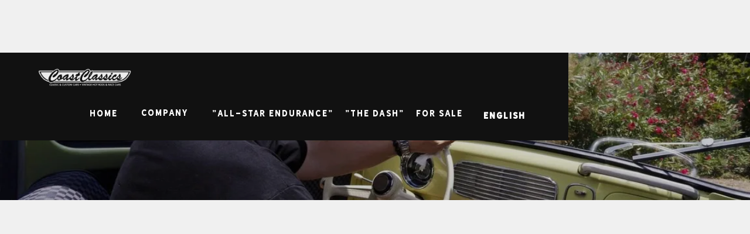

--- FILE ---
content_type: text/html
request_url: https://www.coast-classics.com/about
body_size: 7060
content:
<!DOCTYPE html><!-- Last Published: Thu Dec 25 2025 08:48:16 GMT+0000 (Coordinated Universal Time) --><html data-wf-domain="www.coast-classics.com" data-wf-page="61041d66256d275fae227919" data-wf-site="60fea2f2e970290e5bd056b6"><head><meta charset="utf-8"/><title>About Coast Classics | Cars for Sale and Restoration in Spain</title><meta content="Anyone who restores classic cars must strive for perfection, precision and passion. With our in-depth knowledge, skilled craftsmanship, understanding of the history and our attention to detail, Coast Classics are experts breathing the life back into classic cars in keeping with high standards of their respective marque." name="description"/><meta content="About Coast Classics | Cars for Sale and Restoration in Spain" property="og:title"/><meta content="Anyone who restores classic cars must strive for perfection, precision and passion. With our in-depth knowledge, skilled craftsmanship, understanding of the history and our attention to detail, Coast Classics are experts breathing the life back into classic cars in keeping with high standards of their respective marque." property="og:description"/><meta content="https://cdn.prod.website-files.com/60fea2f2e970290e5bd056b6/60ffe6b4db957214d8a808a1_About%20Us.jpg" property="og:image"/><meta content="About Coast Classics | Cars for Sale and Restoration in Spain" property="twitter:title"/><meta content="Anyone who restores classic cars must strive for perfection, precision and passion. With our in-depth knowledge, skilled craftsmanship, understanding of the history and our attention to detail, Coast Classics are experts breathing the life back into classic cars in keeping with high standards of their respective marque." property="twitter:description"/><meta content="https://cdn.prod.website-files.com/60fea2f2e970290e5bd056b6/60ffe6b4db957214d8a808a1_About%20Us.jpg" property="twitter:image"/><meta property="og:type" content="website"/><meta content="summary_large_image" name="twitter:card"/><meta content="width=device-width, initial-scale=1" name="viewport"/><link href="https://cdn.prod.website-files.com/60fea2f2e970290e5bd056b6/css/coastclassics.webflow.shared.ad0266445.min.css" rel="stylesheet" type="text/css"/><link href="https://fonts.googleapis.com" rel="preconnect"/><link href="https://fonts.gstatic.com" rel="preconnect" crossorigin="anonymous"/><script src="https://ajax.googleapis.com/ajax/libs/webfont/1.6.26/webfont.js" type="text/javascript"></script><script type="text/javascript">WebFont.load({  google: {    families: ["Montserrat:100,100italic,200,200italic,300,300italic,400,400italic,500,500italic,600,600italic,700,700italic,800,800italic,900,900italic"]  }});</script><script type="text/javascript">!function(o,c){var n=c.documentElement,t=" w-mod-";n.className+=t+"js",("ontouchstart"in o||o.DocumentTouch&&c instanceof DocumentTouch)&&(n.className+=t+"touch")}(window,document);</script><link href="https://cdn.prod.website-files.com/60fea2f2e970290e5bd056b6/61168e515cb346011307733d_CC-%20Favicon.png" rel="shortcut icon" type="image/x-icon"/><link href="https://cdn.prod.website-files.com/60fea2f2e970290e5bd056b6/61168e54f75404d8047ac53a_CC-%20Favicon_1.png" rel="apple-touch-icon"/><script async="" src="https://www.googletagmanager.com/gtag/js?id=UA-58653216-1"></script><script type="text/javascript">window.dataLayer = window.dataLayer || [];function gtag(){dataLayer.push(arguments);}gtag('js', new Date());gtag('config', 'UA-58653216-1', {'anonymize_ip': false});</script><script>
function numberWithCommas(x) {
    return x.toString().replace(/\B(?=(\d{3})+(?!\d))/g, ".");
}
</script>
<script type="text/javascript" src="https://platform-api.sharethis.com/js/sharethis.js#property=611b8e39030dfe001340394e&product=inline-share-buttons" async="async"></script>

<link rel="alternate" hreflang="en" href="https://www.coast-classics.com">
<link rel="alternate" hreflang="es" href="https://es.coast-classics.com">
<link rel="alternate" hreflang="de" href="https://de.coast-classics.com">
<link rel="alternate" hreflang="fr" href="https://fr.coast-classics.com">
<script type="text/javascript" src="https://cdn.weglot.com/weglot.min.js"></script>
<script>
    Weglot.initialize({
        api_key: 'wg_55dc5b677e49f88b40fe702e10c858161'
    });
</script>
<!-- Google Tag Manager -->
<script>(function(w,d,s,l,i){w[l]=w[l]||[];w[l].push({'gtm.start':
new Date().getTime(),event:'gtm.js'});var f=d.getElementsByTagName(s)[0],
j=d.createElement(s),dl=l!='dataLayer'?'&l='+l:'';j.async=true;j.src=
'https://www.googletagmanager.com/gtm.js?id='+i+dl;f.parentNode.insertBefore(j,f);
})(window,document,'script','dataLayer','GTM-5BH5NXD');</script>
<!-- End Google Tag Manager -->
</head><body><div data-collapse="medium" data-animation="default" data-duration="600" data-easing="ease" data-easing2="ease" role="banner" class="navbar w-nav"><div class="mycontain is-nav w-container"><a href="/" class="brand w-nav-brand"><img src="https://cdn.prod.website-files.com/60fea2f2e970290e5bd056b6/677ba0595a39683ce74a9b35_Logo_2025_Black_Transp02.png" loading="lazy" width="191" sizes="191px" alt="" srcset="https://cdn.prod.website-files.com/60fea2f2e970290e5bd056b6/677ba0595a39683ce74a9b35_Logo_2025_Black_Transp02-p-500.png 500w, https://cdn.prod.website-files.com/60fea2f2e970290e5bd056b6/677ba0595a39683ce74a9b35_Logo_2025_Black_Transp02-p-800.png 800w, https://cdn.prod.website-files.com/60fea2f2e970290e5bd056b6/677ba0595a39683ce74a9b35_Logo_2025_Black_Transp02-p-1080.png 1080w, https://cdn.prod.website-files.com/60fea2f2e970290e5bd056b6/677ba0595a39683ce74a9b35_Logo_2025_Black_Transp02-p-1600.png 1600w, https://cdn.prod.website-files.com/60fea2f2e970290e5bd056b6/677ba0595a39683ce74a9b35_Logo_2025_Black_Transp02-p-2000.png 2000w, https://cdn.prod.website-files.com/60fea2f2e970290e5bd056b6/677ba0595a39683ce74a9b35_Logo_2025_Black_Transp02-p-2600.png 2600w, https://cdn.prod.website-files.com/60fea2f2e970290e5bd056b6/677ba0595a39683ce74a9b35_Logo_2025_Black_Transp02-p-3200.png 3200w, https://cdn.prod.website-files.com/60fea2f2e970290e5bd056b6/677ba0595a39683ce74a9b35_Logo_2025_Black_Transp02.png 6892w"/></a><nav role="navigation" class="nav-menu w-nav-menu"><a href="/" class="navbar-link_text w-nav-link">Home</a><div data-hover="true" data-delay="200" class="dropdown w-dropdown"><div class="dropdown-toggle w-dropdown-toggle"><div class="navbar-link_text">COMPANY</div></div><nav class="dropdown-list w-dropdown-list"><a href="/about" aria-current="page" class="navbar-link_text w-dropdown-link w--current">ABOUT US</a><a href="/restoration" class="navbar-link_text w-dropdown-link">Restoration</a><a href="/services" class="navbar-link_text w-dropdown-link">Services</a><a href="/hot-rod-racing" class="navbar-link_text w-dropdown-link">HOT ROD RACING</a><a href="/pan-american" class="navbar-link_text w-dropdown-link">Pan-american</a><a href="/media" class="navbar-link_text w-dropdown-link">MEDIA</a><a href="/contact-us" class="navbar-link_text w-dropdown-link">CONTACT US</a></nav></div><a href="/all-star-endurance" class="navbar-link_text w-nav-link">&quot;All-Star Endurance&quot;</a><a href="/the-dash" class="navbar-link_text w-nav-link">&quot;The Dash&quot;</a><a href="/cas-for-sale" class="navbar-link_text w-nav-link">For Sale</a><div class="wg-element-wrapper sw7"><div data-hover="true" data-delay="500" data-w-id="b5075566-5445-fdfb-fcec-baebb6e7d6f5" class="wg-dropdown-2 w-dropdown"><div lang="en" class="wg-dd-2-togle w-dropdown-toggle"><div class="navbar-link_text">English</div></div><nav class="wg-dd-2-list w-dropdown-list"><a href="#" lang="es" class="wg-dropdown-2-link w-dropdown-link">Español</a><a href="#" lang="de" class="wg-dropdown-2-link w-dropdown-link">Deutsch</a><a href="#" lang="fr" class="wg-dropdown-2-link w-dropdown-link">français</a></nav></div></div><div class="wg-code w-embed w-script"><script type="text/javascript" src="https://cdn.weglot.com/weglot.min.js"></script>
<script>
// init Weglot
Weglot.initialize({
	api_key: 'wg_62d9b9b0750831f48721322c8384946b6'
});

// on Weglot init
Weglot.on('initialized', ()=>{
	// get the current active language
  const currentLang = Weglot.getCurrentLang();
  // call updateDropdownLinks function
  updateSW7DropdownLinks(currentLang);
});

// for each of the .wg-element-wrapper language links
document.querySelectorAll('.wg-element-wrapper.sw7 [lang]').forEach((link)=>{
		// add a click event listener
		link.addEventListener('click', function(e){
    	// prevent default
			e.preventDefault();
      // switch to the current active language      
      Weglot.switchTo(this.getAttribute('lang'));
      // call updateDropdownLinks function
      updateSW7DropdownLinks(this.getAttribute('lang'));
		});
});

// updateDropdownLinks function
function updateSW7DropdownLinks(currentLang){
	// get the wrapper element
	const $wrapper = document.querySelector('.wg-element-wrapper.sw7'); 
  // if the .w-dropdown-toggle is not the current active language
 	if($wrapper.querySelector('.w-dropdown-toggle').getAttribute('lang') !== currentLang){
  	// get the current active language link
  	const $activeLangLink = $wrapper.querySelector('[lang='+currentLang+']');
    // swap the dropdown toggle's text with the current active language link text
		const $toggle = $activeLangLink.closest('.wg-element-wrapper').querySelector('.w-dropdown-toggle');
  	const toggleTxt = $toggle.textContent; 
  	const activeLangLinkTxt = $activeLangLink.textContent;
  	$toggle.querySelector('div').textContent = activeLangLinkTxt;
  	$activeLangLink.textContent = toggleTxt;
  	// swap the dropdown toggle's lang attr with the current active language link lang attr  
  	const lang = $activeLangLink.getAttribute('lang');
		const toggleLang = $toggle.getAttribute('lang');
		$toggle.setAttribute('lang', lang);
		$activeLangLink.setAttribute('lang', toggleLang);
  }
}
</script></div></nav><div class="menu-button w-nav-button"><div class="navbar-icon w-icon-nav-menu"></div></div></div></div><div class="hero-section"><img src="https://cdn.prod.website-files.com/60fea2f2e970290e5bd056b6/6104215c91b3046d12b8d868_COMPANY-2.webp" loading="lazy" sizes="100vw" srcset="https://cdn.prod.website-files.com/60fea2f2e970290e5bd056b6/6104215c91b3046d12b8d868_COMPANY-2-p-500.webp 500w, https://cdn.prod.website-files.com/60fea2f2e970290e5bd056b6/6104215c91b3046d12b8d868_COMPANY-2-p-1080.webp 1080w, https://cdn.prod.website-files.com/60fea2f2e970290e5bd056b6/6104215c91b3046d12b8d868_COMPANY-2.webp 1152w" alt="Classic Cars in Spain with Andreas Ullstein" class="hero-image"/><div class="hero-text-wrap"></div><h1 class="hero-heading white"><span class="hero-extras2">p</span>AbouT Us <span class="hero-extras2">œ</span></h1></div><div data-w-id="fbe01e87-bcfe-21a7-3045-090f5aaa1932" style="-webkit-transform:translate3d(0, 55px, 0) scale3d(1, 1, 1) rotateX(0) rotateY(0) rotateZ(0) skew(0, 0);-moz-transform:translate3d(0, 55px, 0) scale3d(1, 1, 1) rotateX(0) rotateY(0) rotateZ(0) skew(0, 0);-ms-transform:translate3d(0, 55px, 0) scale3d(1, 1, 1) rotateX(0) rotateY(0) rotateZ(0) skew(0, 0);transform:translate3d(0, 55px, 0) scale3d(1, 1, 1) rotateX(0) rotateY(0) rotateZ(0) skew(0, 0);opacity:0" class="values-section"><div class="mycontain"><h3 class="heading-centered">PERFECTION, PRECISION &amp; PASSION</h3><h5 class="heading-centered grey">Are the core principles of our work</h5></div></div><div data-w-id="0bc447bb-3abc-bcb5-4bbb-0edec1cfd1c1" style="-webkit-transform:translate3d(0, 55px, 0) scale3d(1, 1, 1) rotateX(0) rotateY(0) rotateZ(0) skew(0, 0);-moz-transform:translate3d(0, 55px, 0) scale3d(1, 1, 1) rotateX(0) rotateY(0) rotateZ(0) skew(0, 0);-ms-transform:translate3d(0, 55px, 0) scale3d(1, 1, 1) rotateX(0) rotateY(0) rotateZ(0) skew(0, 0);transform:translate3d(0, 55px, 0) scale3d(1, 1, 1) rotateX(0) rotateY(0) rotateZ(0) skew(0, 0);opacity:0" class="rich-gallery"><div class="mycontain"><div class="rich-gallery-wrap"><div class="wraper70"><div class="rich70 w-richtext"><h4>Great Quality and Enjoyment</h4><p>Anyone who restores classic cars must strive for perfection, precision and passion. With our in-depth knowledge, skilled craftsmanship, understanding of the history and our attention to detail, <strong>CoastClassics</strong> are experts breathing the life back into classic cars in keeping with high standards of their respective marque. However, we offer a whole lot more on top of that:</p><ul role="list"><li>Buying, selling and brokering of classic cars</li><li>Selling spare parts for classic cars</li><li>Optimising the everyday driving qualities and safety of classic cars</li><li>Fitting special extras into classic cars</li><li>Accessories for classic cars</li><li>Customer service, maintenance, repairs of classic cars</li><li>Advice about buying a classic car – up front and at the time of purchase</li><li>Delivering in-depth expertise and reports for classic cars</li></ul><p>‍</p><h4>The One-Stop-Shop</h4><p>Another backbone of the philosophy of our company, and the secret of its success, is our insistence on coordinating all the different stages of the restoration process themselves. This guarantees premium work, and nothing but premium work. <strong>CoastClassics</strong> is organised like a small, largely autonomous carmaker, with the following service departments:</p><ul role="list"><li>Body shop</li><li>Engine construction</li><li>Auto electric</li><li>Spare parts procurement</li><li>Mechanics and tool construction</li><li>Final assembly, finishing</li><li>Sales and brokerage</li></ul><p>The only parts of the process that are contracted out for <strong>CoastClassics</strong> are the tasks of paint spraying and joinery/upholstery. The company collaborates with highly experienced specialists who possess over 30 years of expertise, ensuring that they adhere to both their and your precise quality requirements.</p><p><strong>Andreas Ullstein</strong>, the founder and proprietor, underscores that their achievements are a testament to their dedication. He firmly believes that their enduring enthusiasm serves as the foundation for their vitality, purpose, contentment, enthusiasm, and eager anticipation. This formidable driving force empowers them to achieve any goal they set their minds to and savor every aspect of work and life to the fullest extent possible. Andreas attributes their success and happiness to their unwavering passion for classic cars, which fuels their endeavors. He extends a warm invitation to everyone to visit their facility and encourages them to arrange a personal tour of his enchanting haven.</p><p>‍</p><h2>‍</h2></div></div><div class="gallery-wrap-30"><img src="https://cdn.prod.website-files.com/60fea2f2e970290e5bd056b6/61042fbb72032021af2fa2af_COMPANY-10.webp" loading="lazy" sizes="(max-width: 767px) 100vw, (max-width: 991px) 30vw, 27vw" srcset="https://cdn.prod.website-files.com/60fea2f2e970290e5bd056b6/61042fbb72032021af2fa2af_COMPANY-10-p-500.webp 500w, https://cdn.prod.website-files.com/60fea2f2e970290e5bd056b6/61042fbb72032021af2fa2af_COMPANY-10.webp 576w" alt="Classic Cars in Estepona with Andreas Ullstein " class="gallery-image"/><img src="https://cdn.prod.website-files.com/60fea2f2e970290e5bd056b6/61042f637203200f392fa0ee_COMPANY-9.webp" loading="lazy" sizes="(max-width: 767px) 100vw, (max-width: 991px) 30vw, 27vw" srcset="https://cdn.prod.website-files.com/60fea2f2e970290e5bd056b6/61042f637203200f392fa0ee_COMPANY-9-p-500.webp 500w, https://cdn.prod.website-files.com/60fea2f2e970290e5bd056b6/61042f637203200f392fa0ee_COMPANY-9-p-800.webp 800w, https://cdn.prod.website-files.com/60fea2f2e970290e5bd056b6/61042f637203200f392fa0ee_COMPANY-9.webp 1024w" alt="Classic Car Workshop in Spain" class="gallery-image"/><img src="https://cdn.prod.website-files.com/60fea2f2e970290e5bd056b6/61042f6333f52936fa1b7109_COMPANY-6.webp" loading="lazy" sizes="(max-width: 767px) 100vw, (max-width: 991px) 30vw, 27vw" srcset="https://cdn.prod.website-files.com/60fea2f2e970290e5bd056b6/61042f6333f52936fa1b7109_COMPANY-6-p-500.webp 500w, https://cdn.prod.website-files.com/60fea2f2e970290e5bd056b6/61042f6333f52936fa1b7109_COMPANY-6-p-800.webp 800w, https://cdn.prod.website-files.com/60fea2f2e970290e5bd056b6/61042f6333f52936fa1b7109_COMPANY-6-p-1080.webp 1080w, https://cdn.prod.website-files.com/60fea2f2e970290e5bd056b6/61042f6333f52936fa1b7109_COMPANY-6.webp 1280w" alt="Vintage car workshop in Costa del Sol" class="gallery-image"/><img src="https://cdn.prod.website-files.com/60fea2f2e970290e5bd056b6/61042f63d5d15d1c583f28fc_Retro-Malaga-2016-CC-web-space-9.webp" loading="lazy" sizes="(max-width: 767px) 100vw, (max-width: 991px) 30vw, 27vw" srcset="https://cdn.prod.website-files.com/60fea2f2e970290e5bd056b6/61042f63d5d15d1c583f28fc_Retro-Malaga-2016-CC-web-space-9-p-500.webp 500w, https://cdn.prod.website-files.com/60fea2f2e970290e5bd056b6/61042f63d5d15d1c583f28fc_Retro-Malaga-2016-CC-web-space-9-p-1080.webp 1080w, https://cdn.prod.website-files.com/60fea2f2e970290e5bd056b6/61042f63d5d15d1c583f28fc_Retro-Malaga-2016-CC-web-space-9.webp 1152w" alt="Retro Málaga Classic Cars" class="gallery-image"/><img src="https://cdn.prod.website-files.com/60fea2f2e970290e5bd056b6/61042fd1f654fb226991149b_clyde-17.webp" loading="lazy" sizes="(max-width: 767px) 100vw, (max-width: 991px) 30vw, 27vw" srcset="https://cdn.prod.website-files.com/60fea2f2e970290e5bd056b6/61042fd1f654fb226991149b_clyde-17-p-500.webp 500w, https://cdn.prod.website-files.com/60fea2f2e970290e5bd056b6/61042fd1f654fb226991149b_clyde-17-p-800.webp 800w, https://cdn.prod.website-files.com/60fea2f2e970290e5bd056b6/61042fd1f654fb226991149b_clyde-17.webp 1024w" alt="Hot Rod with Andreas Ullstein In Spain" class="gallery-image"/><img src="https://cdn.prod.website-files.com/60fea2f2e970290e5bd056b6/60ffe6b49df8d18353dc15c3_YouTube.webp" loading="lazy" sizes="(max-width: 767px) 100vw, (max-width: 991px) 30vw, 27vw" srcset="https://cdn.prod.website-files.com/60fea2f2e970290e5bd056b6/60ffe6b49df8d18353dc15c3_YouTube-p-500.webp 500w, https://cdn.prod.website-files.com/60fea2f2e970290e5bd056b6/60ffe6b49df8d18353dc15c3_YouTube-p-800.webp 800w, https://cdn.prod.website-files.com/60fea2f2e970290e5bd056b6/60ffe6b49df8d18353dc15c3_YouTube.webp 1024w" alt="Classic Car in Restoration Shop in Estepona, Spain" class="gallery-image mobile-hide"/></div></div></div></div><div class="footer"><div class="mycontain"><div class="flexwrapcol"><div class="flex4col"><h5 class="white">© COAST CLASSICS 2025</h5><p><a href="/" class="invese-link">Home</a><br/><a href="/about" aria-current="page" class="invese-link w--current">About Us<br/></a><a href="/cas-for-sale" class="invese-link">For Sale<br/></a><a href="/services" class="invese-link">Services<br/></a><a href="/restoration" class="invese-link">Restoration</a><br/><a href="/hot-rod-racing" class="invese-link">Hot Rod Racing<br/></a><a href="/media" class="invese-link">Media<br/></a><a href="/contact-us" class="invese-link">Contact Us</a></p></div><div class="flex4col"><h5 class="white">FIND US AT<br/></h5><p class="grey is-left-justified">CoastClassics<br/>C/Edison nº 63 – 67 (Pol.Ind. J.M.Mendez)<br/>29680 Estepona – Málaga, Spain</p></div><div class="flex4col-30"><h5 class="white">CONTACT<br/></h5><p class="grey is-left-justified">Tel. <a href="tel:+34619270000" class="invese-link">+34 619-270-000</a><br/>Email: <a href="mailto:classics@coast-classics.com" class="invese-link">classics@coast-classics.com</a></p></div><div class="flex4col-20"><div class="flexwrapsocial"><a href="https://www.facebook.com/Coast-Classics-126559650763546/" target="_blank" class="link-block-2 w-inline-block"><div class="social-icons w-embed"><svg xmlns="http://www.w3.org/2000/svg" width="512" height="512" viewBox="0 0 512 512">
  <path id="_002-facebook" data-name="002-facebook" d="M437,0H75A75.09,75.09,0,0,0,0,75V437a75.09,75.09,0,0,0,75,75H226V331H166V241h60V180a90.1,90.1,0,0,1,90-90h91v90H316v61h91l-15,90H316V512H437a75.09,75.09,0,0,0,75-75V75A75.09,75.09,0,0,0,437,0Zm0,0" fill="currentColor"/>
</svg></div></a><a href="https://www.instagram.com/coast.classics/" target="_blank" class="link-block-3 w-inline-block"><div class="social-icons w-embed"><svg id="_001-instagram" data-name="001-instagram" xmlns="http://www.w3.org/2000/svg" width="512" height="512" viewBox="0 0 512 512">
  <path id="Path_100" data-name="Path 100" d="M301,256a45,45,0,1,1-45-45A45,45,0,0,1,301,256Zm0,0" fill="currentColor"/>
  <path id="Path_101" data-name="Path 101" d="M332,120H180a60.066,60.066,0,0,0-60,60V332a60.066,60.066,0,0,0,60,60H332a60.066,60.066,0,0,0,60-60V180A60.066,60.066,0,0,0,332,120ZM256,331a75,75,0,1,1,75-75A75.085,75.085,0,0,1,256,331Zm86-146a15,15,0,1,1,15-15A15,15,0,0,1,342,185Zm0,0" fill="currentColor"/>
  <path id="Path_102" data-name="Path 102" d="M377,0H135C60.563,0,0,60.563,0,135V377c0,74.438,60.563,135,135,135H377c74.438,0,135-60.562,135-135V135C512,60.563,451.438,0,377,0Zm45,332a90.1,90.1,0,0,1-90,90H180a90.1,90.1,0,0,1-90-90V180a90.1,90.1,0,0,1,90-90H332a90.1,90.1,0,0,1,90,90Zm0,0" fill="currentColor"/>
</svg></div></a><a href="#" target="_blank" class="sociallink w-inline-block"><div class="social-icons w-embed"><svg id="_003-youtube" data-name="003-youtube" xmlns="http://www.w3.org/2000/svg" width="504" height="504" viewBox="0 0 504 504">
  <g id="Group_245" data-name="Group 245">
    <g id="Group_244" data-name="Group 244">
      <path id="Path_103" data-name="Path 103" d="M219.6,202.4v92l84.8-45.6Z" fill="currentColor"/>
    </g>
  </g>
  <g id="Group_247" data-name="Group 247">
    <g id="Group_246" data-name="Group 246">
      <path id="Path_104" data-name="Path 104" d="M377.6,0H126C56.8,0,0,56.8,0,126.4V378c0,69.2,56.8,126,126,126H377.6C447.2,504,504,447.2,504,377.6V126.4C504,56.8,447.2,0,377.6,0ZM408,264.4c0,26.4-2.4,53.2-2.4,53.2s-2.8,22.4-12,32.4c-12,13.2-25.2,13.2-31.2,14-44,3.2-110,3.6-110,3.6s-82-1.2-107.2-3.6c-6.8-1.2-22.8-.8-34.8-14-9.6-10-12-32.4-12-32.4S96,290.8,96,264.4V239.6c0-26.4,2.4-53.2,2.4-53.2s2.8-22.4,12-32.4c12-13.2,25.2-13.6,31.2-14.4C186,136.4,252,136,252,136s66,.4,110,3.6c6,.8,19.6,1.2,31.6,14,9.6,10,12,32.8,12,32.8s2.4,26.8,2.4,53.2Z" fill="currentColor"/>
    </g>
  </g>
</svg></div></a></div></div></div></div></div><script src="https://d3e54v103j8qbb.cloudfront.net/js/jquery-3.5.1.min.dc5e7f18c8.js?site=60fea2f2e970290e5bd056b6" type="text/javascript" integrity="sha256-9/aliU8dGd2tb6OSsuzixeV4y/faTqgFtohetphbbj0=" crossorigin="anonymous"></script><script src="https://cdn.prod.website-files.com/60fea2f2e970290e5bd056b6/js/webflow.schunk.36b8fb49256177c8.js" type="text/javascript"></script><script src="https://cdn.prod.website-files.com/60fea2f2e970290e5bd056b6/js/webflow.schunk.d1ed567e82d2021f.js" type="text/javascript"></script><script src="https://cdn.prod.website-files.com/60fea2f2e970290e5bd056b6/js/webflow.8fba994a.2fba30c0147b1956.js" type="text/javascript"></script><!-- START: Mobile Autoplay Video -->
<script>
var mobilevideo = document.getElementsByTagName("video")[0];
mobilevideo.setAttribute("playsinline", "");
mobilevideo.setAttribute("muted", "");
</script>
<!-- END: Mobile Autoplay Video -->
<script type="text/javascript" src="https://cdn.weglot.com/weglot.min.js"></script>
<script>
// init Weglot
Weglot.initialize({
	api_key: 'wg_55dc5b677e49f88b40fe702e10c858161'
});

// on Weglot init
Weglot.on('initialized', ()=>{
	// get the current active language
  const currentLang = Weglot.getCurrentLang();
  // call updateDropdownLinks function
  updateSW7DropdownLinks(currentLang);
});

// for each of the .wg-element-wrapper language links
document.querySelectorAll('.wg-element-wrapper.sw7 [lang]').forEach((link)=>{
		// add a click event listener
		link.addEventListener('click', function(e){
    	// prevent default
			e.preventDefault();
      // switch to the current active language      
      Weglot.switchTo(this.getAttribute('lang'));
      // call updateDropdownLinks function
      updateSW7DropdownLinks(this.getAttribute('lang'));
		});
});

// updateDropdownLinks function
function updateSW7DropdownLinks(currentLang){
	// get the wrapper element
	const $wrapper = document.querySelector('.wg-element-wrapper.sw7'); 
  // if the .w-dropdown-toggle is not the current active language
 	if($wrapper.querySelector('.w-dropdown-toggle').getAttribute('lang') !== currentLang){
  	// get the current active language link
  	const $activeLangLink = $wrapper.querySelector('[lang='+currentLang+']');
    // swap the dropdown toggle's text with the current active language link text
		const $toggle = $activeLangLink.closest('.wg-element-wrapper').querySelector('.w-dropdown-toggle');
  	const toggleTxt = $toggle.textContent; 
  	const activeLangLinkTxt = $activeLangLink.textContent;
  	$toggle.querySelector('div').textContent = activeLangLinkTxt;
  	$activeLangLink.textContent = toggleTxt;
  	// swap the dropdown toggle's lang attr with the current active language link lang attr  
  	const lang = $activeLangLink.getAttribute('lang');
		const toggleLang = $toggle.getAttribute('lang');
		$toggle.setAttribute('lang', lang);
		$activeLangLink.setAttribute('lang', toggleLang);
  }
}
</script>
<!-- Google Tag Manager (noscript) -->
<noscript><iframe src="https://www.googletagmanager.com/ns.html?id=GTM-5BH5NXD"
height="0" width="0" style="display:none;visibility:hidden"></iframe></noscript>
<!-- End Google Tag Manager (noscript) --></body></html>

--- FILE ---
content_type: text/css
request_url: https://cdn.prod.website-files.com/60fea2f2e970290e5bd056b6/css/coastclassics.webflow.shared.ad0266445.min.css
body_size: 18583
content:
html{-webkit-text-size-adjust:100%;-ms-text-size-adjust:100%;font-family:sans-serif}body{margin:0}article,aside,details,figcaption,figure,footer,header,hgroup,main,menu,nav,section,summary{display:block}audio,canvas,progress,video{vertical-align:baseline;display:inline-block}audio:not([controls]){height:0;display:none}[hidden],template{display:none}a{background-color:#0000}a:active,a:hover{outline:0}abbr[title]{border-bottom:1px dotted}b,strong{font-weight:700}dfn{font-style:italic}h1{margin:.67em 0;font-size:2em}mark{color:#000;background:#ff0}small{font-size:80%}sub,sup{vertical-align:baseline;font-size:75%;line-height:0;position:relative}sup{top:-.5em}sub{bottom:-.25em}img{border:0}svg:not(:root){overflow:hidden}hr{box-sizing:content-box;height:0}pre{overflow:auto}code,kbd,pre,samp{font-family:monospace;font-size:1em}button,input,optgroup,select,textarea{color:inherit;font:inherit;margin:0}button{overflow:visible}button,select{text-transform:none}button,html input[type=button],input[type=reset]{-webkit-appearance:button;cursor:pointer}button[disabled],html input[disabled]{cursor:default}button::-moz-focus-inner,input::-moz-focus-inner{border:0;padding:0}input{line-height:normal}input[type=checkbox],input[type=radio]{box-sizing:border-box;padding:0}input[type=number]::-webkit-inner-spin-button,input[type=number]::-webkit-outer-spin-button{height:auto}input[type=search]{-webkit-appearance:none}input[type=search]::-webkit-search-cancel-button,input[type=search]::-webkit-search-decoration{-webkit-appearance:none}legend{border:0;padding:0}textarea{overflow:auto}optgroup{font-weight:700}table{border-collapse:collapse;border-spacing:0}td,th{padding:0}@font-face{font-family:webflow-icons;src:url([data-uri])format("truetype");font-weight:400;font-style:normal}[class^=w-icon-],[class*=\ w-icon-]{speak:none;font-variant:normal;text-transform:none;-webkit-font-smoothing:antialiased;-moz-osx-font-smoothing:grayscale;font-style:normal;font-weight:400;line-height:1;font-family:webflow-icons!important}.w-icon-slider-right:before{content:""}.w-icon-slider-left:before{content:""}.w-icon-nav-menu:before{content:""}.w-icon-arrow-down:before,.w-icon-dropdown-toggle:before{content:""}.w-icon-file-upload-remove:before{content:""}.w-icon-file-upload-icon:before{content:""}*{box-sizing:border-box}html{height:100%}body{color:#333;background-color:#fff;min-height:100%;margin:0;font-family:Arial,sans-serif;font-size:14px;line-height:20px}img{vertical-align:middle;max-width:100%;display:inline-block}html.w-mod-touch *{background-attachment:scroll!important}.w-block{display:block}.w-inline-block{max-width:100%;display:inline-block}.w-clearfix:before,.w-clearfix:after{content:" ";grid-area:1/1/2/2;display:table}.w-clearfix:after{clear:both}.w-hidden{display:none}.w-button{color:#fff;line-height:inherit;cursor:pointer;background-color:#3898ec;border:0;border-radius:0;padding:9px 15px;text-decoration:none;display:inline-block}input.w-button{-webkit-appearance:button}html[data-w-dynpage] [data-w-cloak]{color:#0000!important}.w-code-block{margin:unset}pre.w-code-block code{all:inherit}.w-optimization{display:contents}.w-webflow-badge,.w-webflow-badge>img{box-sizing:unset;width:unset;height:unset;max-height:unset;max-width:unset;min-height:unset;min-width:unset;margin:unset;padding:unset;float:unset;clear:unset;border:unset;border-radius:unset;background:unset;background-image:unset;background-position:unset;background-size:unset;background-repeat:unset;background-origin:unset;background-clip:unset;background-attachment:unset;background-color:unset;box-shadow:unset;transform:unset;direction:unset;font-family:unset;font-weight:unset;color:unset;font-size:unset;line-height:unset;font-style:unset;font-variant:unset;text-align:unset;letter-spacing:unset;-webkit-text-decoration:unset;text-decoration:unset;text-indent:unset;text-transform:unset;list-style-type:unset;text-shadow:unset;vertical-align:unset;cursor:unset;white-space:unset;word-break:unset;word-spacing:unset;word-wrap:unset;transition:unset}.w-webflow-badge{white-space:nowrap;cursor:pointer;box-shadow:0 0 0 1px #0000001a,0 1px 3px #0000001a;visibility:visible!important;opacity:1!important;z-index:2147483647!important;color:#aaadb0!important;overflow:unset!important;background-color:#fff!important;border-radius:3px!important;width:auto!important;height:auto!important;margin:0!important;padding:6px!important;font-size:12px!important;line-height:14px!important;text-decoration:none!important;display:inline-block!important;position:fixed!important;inset:auto 12px 12px auto!important;transform:none!important}.w-webflow-badge>img{position:unset;visibility:unset!important;opacity:1!important;vertical-align:middle!important;display:inline-block!important}h1,h2,h3,h4,h5,h6{margin-bottom:10px;font-weight:700}h1{margin-top:20px;font-size:38px;line-height:44px}h2{margin-top:20px;font-size:32px;line-height:36px}h3{margin-top:20px;font-size:24px;line-height:30px}h4{margin-top:10px;font-size:18px;line-height:24px}h5{margin-top:10px;font-size:14px;line-height:20px}h6{margin-top:10px;font-size:12px;line-height:18px}p{margin-top:0;margin-bottom:10px}blockquote{border-left:5px solid #e2e2e2;margin:0 0 10px;padding:10px 20px;font-size:18px;line-height:22px}figure{margin:0 0 10px}figcaption{text-align:center;margin-top:5px}ul,ol{margin-top:0;margin-bottom:10px;padding-left:40px}.w-list-unstyled{padding-left:0;list-style:none}.w-embed:before,.w-embed:after{content:" ";grid-area:1/1/2/2;display:table}.w-embed:after{clear:both}.w-video{width:100%;padding:0;position:relative}.w-video iframe,.w-video object,.w-video embed{border:none;width:100%;height:100%;position:absolute;top:0;left:0}fieldset{border:0;margin:0;padding:0}button,[type=button],[type=reset]{cursor:pointer;-webkit-appearance:button;border:0}.w-form{margin:0 0 15px}.w-form-done{text-align:center;background-color:#ddd;padding:20px;display:none}.w-form-fail{background-color:#ffdede;margin-top:10px;padding:10px;display:none}label{margin-bottom:5px;font-weight:700;display:block}.w-input,.w-select{color:#333;vertical-align:middle;background-color:#fff;border:1px solid #ccc;width:100%;height:38px;margin-bottom:10px;padding:8px 12px;font-size:14px;line-height:1.42857;display:block}.w-input::placeholder,.w-select::placeholder{color:#999}.w-input:focus,.w-select:focus{border-color:#3898ec;outline:0}.w-input[disabled],.w-select[disabled],.w-input[readonly],.w-select[readonly],fieldset[disabled] .w-input,fieldset[disabled] .w-select{cursor:not-allowed}.w-input[disabled]:not(.w-input-disabled),.w-select[disabled]:not(.w-input-disabled),.w-input[readonly],.w-select[readonly],fieldset[disabled]:not(.w-input-disabled) .w-input,fieldset[disabled]:not(.w-input-disabled) .w-select{background-color:#eee}textarea.w-input,textarea.w-select{height:auto}.w-select{background-color:#f3f3f3}.w-select[multiple]{height:auto}.w-form-label{cursor:pointer;margin-bottom:0;font-weight:400;display:inline-block}.w-radio{margin-bottom:5px;padding-left:20px;display:block}.w-radio:before,.w-radio:after{content:" ";grid-area:1/1/2/2;display:table}.w-radio:after{clear:both}.w-radio-input{float:left;margin:3px 0 0 -20px;line-height:normal}.w-file-upload{margin-bottom:10px;display:block}.w-file-upload-input{opacity:0;z-index:-100;width:.1px;height:.1px;position:absolute;overflow:hidden}.w-file-upload-default,.w-file-upload-uploading,.w-file-upload-success{color:#333;display:inline-block}.w-file-upload-error{margin-top:10px;display:block}.w-file-upload-default.w-hidden,.w-file-upload-uploading.w-hidden,.w-file-upload-error.w-hidden,.w-file-upload-success.w-hidden{display:none}.w-file-upload-uploading-btn{cursor:pointer;background-color:#fafafa;border:1px solid #ccc;margin:0;padding:8px 12px;font-size:14px;font-weight:400;display:flex}.w-file-upload-file{background-color:#fafafa;border:1px solid #ccc;flex-grow:1;justify-content:space-between;margin:0;padding:8px 9px 8px 11px;display:flex}.w-file-upload-file-name{font-size:14px;font-weight:400;display:block}.w-file-remove-link{cursor:pointer;width:auto;height:auto;margin-top:3px;margin-left:10px;padding:3px;display:block}.w-icon-file-upload-remove{margin:auto;font-size:10px}.w-file-upload-error-msg{color:#ea384c;padding:2px 0;display:inline-block}.w-file-upload-info{padding:0 12px;line-height:38px;display:inline-block}.w-file-upload-label{cursor:pointer;background-color:#fafafa;border:1px solid #ccc;margin:0;padding:8px 12px;font-size:14px;font-weight:400;display:inline-block}.w-icon-file-upload-icon,.w-icon-file-upload-uploading{width:20px;margin-right:8px;display:inline-block}.w-icon-file-upload-uploading{height:20px}.w-container{max-width:940px;margin-left:auto;margin-right:auto}.w-container:before,.w-container:after{content:" ";grid-area:1/1/2/2;display:table}.w-container:after{clear:both}.w-container .w-row{margin-left:-10px;margin-right:-10px}.w-row:before,.w-row:after{content:" ";grid-area:1/1/2/2;display:table}.w-row:after{clear:both}.w-row .w-row{margin-left:0;margin-right:0}.w-col{float:left;width:100%;min-height:1px;padding-left:10px;padding-right:10px;position:relative}.w-col .w-col{padding-left:0;padding-right:0}.w-col-1{width:8.33333%}.w-col-2{width:16.6667%}.w-col-3{width:25%}.w-col-4{width:33.3333%}.w-col-5{width:41.6667%}.w-col-6{width:50%}.w-col-7{width:58.3333%}.w-col-8{width:66.6667%}.w-col-9{width:75%}.w-col-10{width:83.3333%}.w-col-11{width:91.6667%}.w-col-12{width:100%}.w-hidden-main{display:none!important}@media screen and (max-width:991px){.w-container{max-width:728px}.w-hidden-main{display:inherit!important}.w-hidden-medium{display:none!important}.w-col-medium-1{width:8.33333%}.w-col-medium-2{width:16.6667%}.w-col-medium-3{width:25%}.w-col-medium-4{width:33.3333%}.w-col-medium-5{width:41.6667%}.w-col-medium-6{width:50%}.w-col-medium-7{width:58.3333%}.w-col-medium-8{width:66.6667%}.w-col-medium-9{width:75%}.w-col-medium-10{width:83.3333%}.w-col-medium-11{width:91.6667%}.w-col-medium-12{width:100%}.w-col-stack{width:100%;left:auto;right:auto}}@media screen and (max-width:767px){.w-hidden-main,.w-hidden-medium{display:inherit!important}.w-hidden-small{display:none!important}.w-row,.w-container .w-row{margin-left:0;margin-right:0}.w-col{width:100%;left:auto;right:auto}.w-col-small-1{width:8.33333%}.w-col-small-2{width:16.6667%}.w-col-small-3{width:25%}.w-col-small-4{width:33.3333%}.w-col-small-5{width:41.6667%}.w-col-small-6{width:50%}.w-col-small-7{width:58.3333%}.w-col-small-8{width:66.6667%}.w-col-small-9{width:75%}.w-col-small-10{width:83.3333%}.w-col-small-11{width:91.6667%}.w-col-small-12{width:100%}}@media screen and (max-width:479px){.w-container{max-width:none}.w-hidden-main,.w-hidden-medium,.w-hidden-small{display:inherit!important}.w-hidden-tiny{display:none!important}.w-col{width:100%}.w-col-tiny-1{width:8.33333%}.w-col-tiny-2{width:16.6667%}.w-col-tiny-3{width:25%}.w-col-tiny-4{width:33.3333%}.w-col-tiny-5{width:41.6667%}.w-col-tiny-6{width:50%}.w-col-tiny-7{width:58.3333%}.w-col-tiny-8{width:66.6667%}.w-col-tiny-9{width:75%}.w-col-tiny-10{width:83.3333%}.w-col-tiny-11{width:91.6667%}.w-col-tiny-12{width:100%}}.w-widget{position:relative}.w-widget-map{width:100%;height:400px}.w-widget-map label{width:auto;display:inline}.w-widget-map img{max-width:inherit}.w-widget-map .gm-style-iw{text-align:center}.w-widget-map .gm-style-iw>button{display:none!important}.w-widget-twitter{overflow:hidden}.w-widget-twitter-count-shim{vertical-align:top;text-align:center;background:#fff;border:1px solid #758696;border-radius:3px;width:28px;height:20px;display:inline-block;position:relative}.w-widget-twitter-count-shim *{pointer-events:none;-webkit-user-select:none;user-select:none}.w-widget-twitter-count-shim .w-widget-twitter-count-inner{text-align:center;color:#999;font-family:serif;font-size:15px;line-height:12px;position:relative}.w-widget-twitter-count-shim .w-widget-twitter-count-clear{display:block;position:relative}.w-widget-twitter-count-shim.w--large{width:36px;height:28px}.w-widget-twitter-count-shim.w--large .w-widget-twitter-count-inner{font-size:18px;line-height:18px}.w-widget-twitter-count-shim:not(.w--vertical){margin-left:5px;margin-right:8px}.w-widget-twitter-count-shim:not(.w--vertical).w--large{margin-left:6px}.w-widget-twitter-count-shim:not(.w--vertical):before,.w-widget-twitter-count-shim:not(.w--vertical):after{content:" ";pointer-events:none;border:solid #0000;width:0;height:0;position:absolute;top:50%;left:0}.w-widget-twitter-count-shim:not(.w--vertical):before{border-width:4px;border-color:#75869600 #5d6c7b #75869600 #75869600;margin-top:-4px;margin-left:-9px}.w-widget-twitter-count-shim:not(.w--vertical).w--large:before{border-width:5px;margin-top:-5px;margin-left:-10px}.w-widget-twitter-count-shim:not(.w--vertical):after{border-width:4px;border-color:#fff0 #fff #fff0 #fff0;margin-top:-4px;margin-left:-8px}.w-widget-twitter-count-shim:not(.w--vertical).w--large:after{border-width:5px;margin-top:-5px;margin-left:-9px}.w-widget-twitter-count-shim.w--vertical{width:61px;height:33px;margin-bottom:8px}.w-widget-twitter-count-shim.w--vertical:before,.w-widget-twitter-count-shim.w--vertical:after{content:" ";pointer-events:none;border:solid #0000;width:0;height:0;position:absolute;top:100%;left:50%}.w-widget-twitter-count-shim.w--vertical:before{border-width:5px;border-color:#5d6c7b #75869600 #75869600;margin-left:-5px}.w-widget-twitter-count-shim.w--vertical:after{border-width:4px;border-color:#fff #fff0 #fff0;margin-left:-4px}.w-widget-twitter-count-shim.w--vertical .w-widget-twitter-count-inner{font-size:18px;line-height:22px}.w-widget-twitter-count-shim.w--vertical.w--large{width:76px}.w-background-video{color:#fff;height:500px;position:relative;overflow:hidden}.w-background-video>video{object-fit:cover;z-index:-100;background-position:50%;background-size:cover;width:100%;height:100%;margin:auto;position:absolute;inset:-100%}.w-background-video>video::-webkit-media-controls-start-playback-button{-webkit-appearance:none;display:none!important}.w-background-video--control{background-color:#0000;padding:0;position:absolute;bottom:1em;right:1em}.w-background-video--control>[hidden]{display:none!important}.w-slider{text-align:center;clear:both;-webkit-tap-highlight-color:#0000;tap-highlight-color:#0000;background:#ddd;height:300px;position:relative}.w-slider-mask{z-index:1;white-space:nowrap;height:100%;display:block;position:relative;left:0;right:0;overflow:hidden}.w-slide{vertical-align:top;white-space:normal;text-align:left;width:100%;height:100%;display:inline-block;position:relative}.w-slider-nav{z-index:2;text-align:center;-webkit-tap-highlight-color:#0000;tap-highlight-color:#0000;height:40px;margin:auto;padding-top:10px;position:absolute;inset:auto 0 0}.w-slider-nav.w-round>div{border-radius:100%}.w-slider-nav.w-num>div{font-size:inherit;line-height:inherit;width:auto;height:auto;padding:.2em .5em}.w-slider-nav.w-shadow>div{box-shadow:0 0 3px #3336}.w-slider-nav-invert{color:#fff}.w-slider-nav-invert>div{background-color:#2226}.w-slider-nav-invert>div.w-active{background-color:#222}.w-slider-dot{cursor:pointer;background-color:#fff6;width:1em;height:1em;margin:0 3px .5em;transition:background-color .1s,color .1s;display:inline-block;position:relative}.w-slider-dot.w-active{background-color:#fff}.w-slider-dot:focus{outline:none;box-shadow:0 0 0 2px #fff}.w-slider-dot:focus.w-active{box-shadow:none}.w-slider-arrow-left,.w-slider-arrow-right{cursor:pointer;color:#fff;-webkit-tap-highlight-color:#0000;tap-highlight-color:#0000;-webkit-user-select:none;user-select:none;width:80px;margin:auto;font-size:40px;position:absolute;inset:0;overflow:hidden}.w-slider-arrow-left [class^=w-icon-],.w-slider-arrow-right [class^=w-icon-],.w-slider-arrow-left [class*=\ w-icon-],.w-slider-arrow-right [class*=\ w-icon-]{position:absolute}.w-slider-arrow-left:focus,.w-slider-arrow-right:focus{outline:0}.w-slider-arrow-left{z-index:3;right:auto}.w-slider-arrow-right{z-index:4;left:auto}.w-icon-slider-left,.w-icon-slider-right{width:1em;height:1em;margin:auto;inset:0}.w-slider-aria-label{clip:rect(0 0 0 0);border:0;width:1px;height:1px;margin:-1px;padding:0;position:absolute;overflow:hidden}.w-slider-force-show{display:block!important}.w-dropdown{text-align:left;z-index:900;margin-left:auto;margin-right:auto;display:inline-block;position:relative}.w-dropdown-btn,.w-dropdown-toggle,.w-dropdown-link{vertical-align:top;color:#222;text-align:left;white-space:nowrap;margin-left:auto;margin-right:auto;padding:20px;text-decoration:none;position:relative}.w-dropdown-toggle{-webkit-user-select:none;user-select:none;cursor:pointer;padding-right:40px;display:inline-block}.w-dropdown-toggle:focus{outline:0}.w-icon-dropdown-toggle{width:1em;height:1em;margin:auto 20px auto auto;position:absolute;top:0;bottom:0;right:0}.w-dropdown-list{background:#ddd;min-width:100%;display:none;position:absolute}.w-dropdown-list.w--open{display:block}.w-dropdown-link{color:#222;padding:10px 20px;display:block}.w-dropdown-link.w--current{color:#0082f3}.w-dropdown-link:focus{outline:0}@media screen and (max-width:767px){.w-nav-brand{padding-left:10px}}.w-lightbox-backdrop{cursor:auto;letter-spacing:normal;text-indent:0;text-shadow:none;text-transform:none;visibility:visible;white-space:normal;word-break:normal;word-spacing:normal;word-wrap:normal;color:#fff;text-align:center;z-index:2000;opacity:0;-webkit-user-select:none;-moz-user-select:none;-webkit-tap-highlight-color:transparent;background:#000000e6;outline:0;font-family:Helvetica Neue,Helvetica,Ubuntu,Segoe UI,Verdana,sans-serif;font-size:17px;font-style:normal;font-weight:300;line-height:1.2;list-style:disc;position:fixed;inset:0;-webkit-transform:translate(0)}.w-lightbox-backdrop,.w-lightbox-container{-webkit-overflow-scrolling:touch;height:100%;overflow:auto}.w-lightbox-content{height:100vh;position:relative;overflow:hidden}.w-lightbox-view{opacity:0;width:100vw;height:100vh;position:absolute}.w-lightbox-view:before{content:"";height:100vh}.w-lightbox-group,.w-lightbox-group .w-lightbox-view,.w-lightbox-group .w-lightbox-view:before{height:86vh}.w-lightbox-frame,.w-lightbox-view:before{vertical-align:middle;display:inline-block}.w-lightbox-figure{margin:0;position:relative}.w-lightbox-group .w-lightbox-figure{cursor:pointer}.w-lightbox-img{width:auto;max-width:none;height:auto}.w-lightbox-image{float:none;max-width:100vw;max-height:100vh;display:block}.w-lightbox-group .w-lightbox-image{max-height:86vh}.w-lightbox-caption{text-align:left;text-overflow:ellipsis;white-space:nowrap;background:#0006;padding:.5em 1em;position:absolute;bottom:0;left:0;right:0;overflow:hidden}.w-lightbox-embed{width:100%;height:100%;position:absolute;inset:0}.w-lightbox-control{cursor:pointer;background-position:50%;background-repeat:no-repeat;background-size:24px;width:4em;transition:all .3s;position:absolute;top:0}.w-lightbox-left{background-image:url([data-uri]);display:none;bottom:0;left:0}.w-lightbox-right{background-image:url([data-uri]);display:none;bottom:0;right:0}.w-lightbox-close{background-image:url([data-uri]);background-size:18px;height:2.6em;right:0}.w-lightbox-strip{white-space:nowrap;padding:0 1vh;line-height:0;position:absolute;bottom:0;left:0;right:0;overflow:auto hidden}.w-lightbox-item{box-sizing:content-box;cursor:pointer;width:10vh;padding:2vh 1vh;display:inline-block;-webkit-transform:translate(0,0)}.w-lightbox-active{opacity:.3}.w-lightbox-thumbnail{background:#222;height:10vh;position:relative;overflow:hidden}.w-lightbox-thumbnail-image{position:absolute;top:0;left:0}.w-lightbox-thumbnail .w-lightbox-tall{width:100%;top:50%;transform:translateY(-50%)}.w-lightbox-thumbnail .w-lightbox-wide{height:100%;left:50%;transform:translate(-50%)}.w-lightbox-spinner{box-sizing:border-box;border:5px solid #0006;border-radius:50%;width:40px;height:40px;margin-top:-20px;margin-left:-20px;animation:.8s linear infinite spin;position:absolute;top:50%;left:50%}.w-lightbox-spinner:after{content:"";border:3px solid #0000;border-bottom-color:#fff;border-radius:50%;position:absolute;inset:-4px}.w-lightbox-hide{display:none}.w-lightbox-noscroll{overflow:hidden}@media (min-width:768px){.w-lightbox-content{height:96vh;margin-top:2vh}.w-lightbox-view,.w-lightbox-view:before{height:96vh}.w-lightbox-group,.w-lightbox-group .w-lightbox-view,.w-lightbox-group .w-lightbox-view:before{height:84vh}.w-lightbox-image{max-width:96vw;max-height:96vh}.w-lightbox-group .w-lightbox-image{max-width:82.3vw;max-height:84vh}.w-lightbox-left,.w-lightbox-right{opacity:.5;display:block}.w-lightbox-close{opacity:.8}.w-lightbox-control:hover{opacity:1}}.w-lightbox-inactive,.w-lightbox-inactive:hover{opacity:0}.w-richtext:before,.w-richtext:after{content:" ";grid-area:1/1/2/2;display:table}.w-richtext:after{clear:both}.w-richtext[contenteditable=true]:before,.w-richtext[contenteditable=true]:after{white-space:initial}.w-richtext ol,.w-richtext ul{overflow:hidden}.w-richtext .w-richtext-figure-selected.w-richtext-figure-type-video div:after,.w-richtext .w-richtext-figure-selected[data-rt-type=video] div:after,.w-richtext .w-richtext-figure-selected.w-richtext-figure-type-image div,.w-richtext .w-richtext-figure-selected[data-rt-type=image] div{outline:2px solid #2895f7}.w-richtext figure.w-richtext-figure-type-video>div:after,.w-richtext figure[data-rt-type=video]>div:after{content:"";display:none;position:absolute;inset:0}.w-richtext figure{max-width:60%;position:relative}.w-richtext figure>div:before{cursor:default!important}.w-richtext figure img{width:100%}.w-richtext figure figcaption.w-richtext-figcaption-placeholder{opacity:.6}.w-richtext figure div{color:#0000;font-size:0}.w-richtext figure.w-richtext-figure-type-image,.w-richtext figure[data-rt-type=image]{display:table}.w-richtext figure.w-richtext-figure-type-image>div,.w-richtext figure[data-rt-type=image]>div{display:inline-block}.w-richtext figure.w-richtext-figure-type-image>figcaption,.w-richtext figure[data-rt-type=image]>figcaption{caption-side:bottom;display:table-caption}.w-richtext figure.w-richtext-figure-type-video,.w-richtext figure[data-rt-type=video]{width:60%;height:0}.w-richtext figure.w-richtext-figure-type-video iframe,.w-richtext figure[data-rt-type=video] iframe{width:100%;height:100%;position:absolute;top:0;left:0}.w-richtext figure.w-richtext-figure-type-video>div,.w-richtext figure[data-rt-type=video]>div{width:100%}.w-richtext figure.w-richtext-align-center{clear:both;margin-left:auto;margin-right:auto}.w-richtext figure.w-richtext-align-center.w-richtext-figure-type-image>div,.w-richtext figure.w-richtext-align-center[data-rt-type=image]>div{max-width:100%}.w-richtext figure.w-richtext-align-normal{clear:both}.w-richtext figure.w-richtext-align-fullwidth{text-align:center;clear:both;width:100%;max-width:100%;margin-left:auto;margin-right:auto;display:block}.w-richtext figure.w-richtext-align-fullwidth>div{padding-bottom:inherit;display:inline-block}.w-richtext figure.w-richtext-align-fullwidth>figcaption{display:block}.w-richtext figure.w-richtext-align-floatleft{float:left;clear:none;margin-right:15px}.w-richtext figure.w-richtext-align-floatright{float:right;clear:none;margin-left:15px}.w-nav{z-index:1000;background:#ddd;position:relative}.w-nav:before,.w-nav:after{content:" ";grid-area:1/1/2/2;display:table}.w-nav:after{clear:both}.w-nav-brand{float:left;color:#333;text-decoration:none;position:relative}.w-nav-link{vertical-align:top;color:#222;text-align:left;margin-left:auto;margin-right:auto;padding:20px;text-decoration:none;display:inline-block;position:relative}.w-nav-link.w--current{color:#0082f3}.w-nav-menu{float:right;position:relative}[data-nav-menu-open]{text-align:center;background:#c8c8c8;min-width:200px;position:absolute;top:100%;left:0;right:0;overflow:visible;display:block!important}.w--nav-link-open{display:block;position:relative}.w-nav-overlay{width:100%;display:none;position:absolute;top:100%;left:0;right:0;overflow:hidden}.w-nav-overlay [data-nav-menu-open]{top:0}.w-nav[data-animation=over-left] .w-nav-overlay{width:auto}.w-nav[data-animation=over-left] .w-nav-overlay,.w-nav[data-animation=over-left] [data-nav-menu-open]{z-index:1;top:0;right:auto}.w-nav[data-animation=over-right] .w-nav-overlay{width:auto}.w-nav[data-animation=over-right] .w-nav-overlay,.w-nav[data-animation=over-right] [data-nav-menu-open]{z-index:1;top:0;left:auto}.w-nav-button{float:right;cursor:pointer;-webkit-tap-highlight-color:#0000;tap-highlight-color:#0000;-webkit-user-select:none;user-select:none;padding:18px;font-size:24px;display:none;position:relative}.w-nav-button:focus{outline:0}.w-nav-button.w--open{color:#fff;background-color:#c8c8c8}.w-nav[data-collapse=all] .w-nav-menu{display:none}.w-nav[data-collapse=all] .w-nav-button,.w--nav-dropdown-open,.w--nav-dropdown-toggle-open{display:block}.w--nav-dropdown-list-open{position:static}@media screen and (max-width:991px){.w-nav[data-collapse=medium] .w-nav-menu{display:none}.w-nav[data-collapse=medium] .w-nav-button{display:block}}@media screen and (max-width:767px){.w-nav[data-collapse=small] .w-nav-menu{display:none}.w-nav[data-collapse=small] .w-nav-button{display:block}.w-nav-brand{padding-left:10px}}@media screen and (max-width:479px){.w-nav[data-collapse=tiny] .w-nav-menu{display:none}.w-nav[data-collapse=tiny] .w-nav-button{display:block}}.w-tabs{position:relative}.w-tabs:before,.w-tabs:after{content:" ";grid-area:1/1/2/2;display:table}.w-tabs:after{clear:both}.w-tab-menu{position:relative}.w-tab-link{vertical-align:top;text-align:left;cursor:pointer;color:#222;background-color:#ddd;padding:9px 30px;text-decoration:none;display:inline-block;position:relative}.w-tab-link.w--current{background-color:#c8c8c8}.w-tab-link:focus{outline:0}.w-tab-content{display:block;position:relative;overflow:hidden}.w-tab-pane{display:none;position:relative}.w--tab-active{display:block}@media screen and (max-width:479px){.w-tab-link{display:block}}.w-ix-emptyfix:after{content:""}@keyframes spin{0%{transform:rotate(0)}to{transform:rotate(360deg)}}.w-dyn-empty{background-color:#ddd;padding:10px}.w-dyn-hide,.w-dyn-bind-empty,.w-condition-invisible{display:none!important}.wf-layout-layout{display:grid}@font-face{font-family:Hanley blockdisplay;src:url(https://cdn.prod.website-files.com/60fea2f2e970290e5bd056b6/60fea340953877360254bab8_Hanley-BlockDisplay.ttf)format("truetype");font-weight:400;font-style:normal;font-display:auto}@font-face{font-family:Hanley sans;src:url(https://cdn.prod.website-files.com/60fea2f2e970290e5bd056b6/60fea34010e3cea7f7fd5b67_Hanley-Sans.ttf)format("truetype");font-weight:400;font-style:normal;font-display:auto}@font-face{font-family:Hanley blockdisplayinline;src:url(https://cdn.prod.website-files.com/60fea2f2e970290e5bd056b6/60fea340d4040c08e829f5b5_Hanley-BlockDisplayInline.ttf)format("truetype");font-weight:400;font-style:normal;font-display:auto}@font-face{font-family:Hanleyswashes reg;src:url(https://cdn.prod.website-files.com/60fea2f2e970290e5bd056b6/60fec190bbadbe086d10a941_HanleySWASHES-Reg.ttf)format("truetype");font-weight:400;font-style:normal;font-display:block}@font-face{font-family:Hanley extras1;src:url(https://cdn.prod.website-files.com/60fea2f2e970290e5bd056b6/60ffe20121e7b69b083cb833_Hanley-EXTRAS1.ttf)format("truetype");font-weight:400;font-style:normal;font-display:block}@font-face{font-family:Hanley extras2;src:url(https://cdn.prod.website-files.com/60fea2f2e970290e5bd056b6/60fec054ebe7ad011ffcc439_Hanley-EXTRAS2.ttf)format("truetype");font-weight:400;font-style:normal;font-display:block}@font-face{font-family:Brush script mt kursiv;src:url(https://cdn.prod.website-files.com/60fea2f2e970290e5bd056b6/6115284c97d7ce03b0ad3d3e_brush%20script%20mt%20kursiv.ttf)format("truetype");font-weight:400;font-style:normal;font-display:auto}@font-face{font-family:Nexa;src:url(https://cdn.prod.website-files.com/60fea2f2e970290e5bd056b6/60fea322c2cfb11890922e96_Nexa%20Bold.otf)format("opentype");font-weight:700;font-style:normal;font-display:swap}@font-face{font-family:Nexa;src:url(https://cdn.prod.website-files.com/60fea2f2e970290e5bd056b6/60fea322c2cfb104e7922e97_Nexa%20Light.otf)format("opentype");font-weight:300;font-style:normal;font-display:swap}:root{--white-smoke:#f0f0f0;--black:#111;--brand-main:#b7afa7;--brand2nd:#3b3b3b;--light-grey:#f0f0f0;--dark-grey:#333;--black-2:black;--white:white}.w-layout-grid{grid-row-gap:16px;grid-column-gap:16px;grid-template-rows:auto auto;grid-template-columns:1fr 1fr;grid-auto-columns:1fr;display:grid}.w-embed-youtubevideo{background-image:url(https://d3e54v103j8qbb.cloudfront.net/static/youtube-placeholder.2b05e7d68d.svg);background-position:50%;background-size:cover;width:100%;padding-bottom:0;padding-left:0;padding-right:0;position:relative}.w-embed-youtubevideo:empty{min-height:75px;padding-bottom:56.25%}body{background-color:var(--white-smoke);color:var(--black);font-family:Montserrat,sans-serif;font-size:18px;line-height:29px}h1{margin-top:0;margin-bottom:20px;font-family:Hanley blockdisplayinline,sans-serif;font-size:55px;font-weight:300;line-height:64px}h2{margin-top:20px;margin-bottom:10px;font-family:Hanley blockdisplayinline,sans-serif;font-size:42px;font-weight:300;line-height:50px}h3{margin-top:20px;margin-bottom:10px;font-family:Hanley blockdisplay,sans-serif;font-size:30px;font-weight:300;line-height:34px}h4{margin-top:10px;margin-bottom:10px;font-family:Hanley blockdisplay,sans-serif;font-size:23px;font-weight:300;line-height:31px}h5{text-transform:uppercase;margin-top:10px;margin-bottom:10px;font-size:18px;font-weight:700;line-height:25px}p{text-align:justify;margin-bottom:20px;font-family:Montserrat,sans-serif}a{color:var(--brand-main);font-family:Montserrat,sans-serif;text-decoration:underline;transition:all .35s}a:hover{color:var(--brand2nd)}img{max-width:100%;display:inline-block}strong{font-weight:700}.mycontain{text-align:center;object-fit:fill;align-self:auto;width:90%;max-width:1100px;margin-left:auto;margin-right:auto;padding-top:25px;padding-bottom:25px;display:block;position:static}.mycontain.navbar-wrap{justify-content:space-between;display:flex}.mycontain.small{width:50%}.mycontain.medium{width:70%}.mycontain.is-nav{padding-top:16px;padding-bottom:16px}.mycontain.padding-section-medium{padding-top:5rem;padding-bottom:5rem}.styletitle{border-bottom:1px solid var(--light-grey);text-transform:uppercase;margin:20px 15px 30px;font-size:14px}.flexwrapcol{flex-wrap:wrap;place-content:flex-end space-between;align-items:flex-start;margin-left:auto;margin-right:auto;display:flex}.flexwrapcol.inversecolors{background-color:var(--brand-main);padding-top:26px;padding-bottom:0}.flexwrapcol.padding{height:100%;margin-top:30px;position:static}.flexwrapcol.center-vertical{flex-flow:wrap;align-items:center;padding-top:21px}.flexwrapcol.center-vertical.flipped{flex-direction:row-reverse;padding-top:30px}.flexwrapcol.gutter-spacing{grid-column-gap:40px;grid-row-gap:40px;justify-content:space-between}.flex2col{width:46.5%;margin-bottom:15px;padding:10px 15px}.flex2col.fixed{height:auto;position:sticky}.stylename{border-top:1px solid var(--light-grey);border-bottom:0px none var(--light-grey);color:var(--light-grey);text-transform:uppercase;margin-top:20px;margin-bottom:20px;font-size:14px}.small-p{color:var(--dark-grey);margin-bottom:10px;font-size:15px;line-height:25px}.colorbox{width:150px;height:150px;margin-right:25px;display:inline-block}.colorbox.blackcolor{background-color:var(--black-2);color:var(--black);margin-left:0}.colorbox.brandmaincolor{background-color:var(--brand-main)}.colorbox.brand2ndcolor{background-color:var(--brand2nd)}.colorbox.darkgreycolor{background-color:var(--dark-grey)}.colorbox.lightgreycolor{background-color:var(--light-grey)}.flex3col{width:33.333%;margin-bottom:15px;padding-left:15px;padding-right:15px}.flex3col.textlinkcol{padding-top:19px}.cta-button{background-color:var(--brand-main);text-transform:uppercase;border-radius:5px;margin-left:auto;margin-right:auto;padding:12px 18px;font-family:Montserrat,sans-serif;font-weight:300;transition:all .35s}.cta-button:hover{background-color:var(--brand2nd);color:#fff}.cta-button.ghost-button{border:1px solid var(--brand-main);color:var(--brand-main);object-fit:fill;background-color:#0000}.cta-button.ghost-button:hover{border-color:var(--brand-main);background-color:var(--brand-main);color:#fff}.cta-button.ghost-button.inverse-ghost{color:#fff;border-color:#fff}.cta-button.ghost-button.inverse-ghost:hover{color:var(--brand-main);background-color:#fff}.cta-button.ghost-button.centered{text-align:left;margin-left:auto;margin-right:auto;position:static}.cta-button.inverse-button{color:var(--brand-main);background-color:#fff}.cta-button.inverse-button:hover{background-color:var(--brand2nd);color:#fff}.cta-button.fullw{text-align:center;display:block}.cta-button.is-form{margin-right:0}.invese-link{color:#fff;text-decoration:none}.invese-link:hover{color:var(--brand-main)}.coldummycolor{background-color:var(--light-grey)}.popbg{z-index:500;opacity:0;background-color:#000000c4;justify-content:center;align-items:center;display:none;position:fixed;inset:0}.popwindow{text-align:center;background-color:#fff;border-radius:10px;flex-direction:column;justify-content:space-around;align-items:center;width:400px;height:400px;padding:17px;display:flex}.nav-bar{z-index:1000;background-color:var(--black);position:sticky}.navbar-links{justify-content:space-around;align-items:center;display:flex}.navbar-link_text{color:var(--white);letter-spacing:2px;white-space:normal;padding-left:10px;padding-right:10px;font-family:Hanley sans,sans-serif;font-size:14px;line-height:20px;text-decoration:none;transition:all .2s linear}.navbar-link_text:hover{border-bottom:0px solid var(--white);color:var(--brand-main);text-decoration:underline}.navbar-link_text.w--current{color:var(--brand-main)}.navbar-linkblock{text-decoration:none}.navbar-linkblock.w--current{flex:0 auto;margin-left:20px;margin-right:20px}.navbar-linkblock.w--current:hover{text-decoration:none}.homepage-hero{height:100vh;position:static}.background-video{z-index:1;align-items:center;height:100vh;display:flex;position:absolute;inset:0% 0% auto}.heading{text-align:center;margin-top:5px;margin-bottom:0}.heading.white{color:var(--white);margin-bottom:-7px}.heading-hero{text-align:center;margin-bottom:20px}.heading-hero.white{color:var(--white);margin-bottom:30px;font-family:Hanley sans,sans-serif}.subheading-hero{text-align:center}.subheading-hero.white{color:var(--white);margin-top:0;margin-bottom:0;padding-left:20px;padding-right:20px;font-family:Hanley sans,sans-serif;font-size:16px}.subheading-hero-wrap{justify-content:center;align-items:center;margin-top:10px;display:flex;position:static}.subheading-hero-wrap.invert{filter:invert();padding-bottom:10px}.subheading-hero-swash{color:var(--white);font-family:Hanleyswashes reg,sans-serif;font-size:30px}.text-span{font-family:Hanleyswashes reg,sans-serif}.image{max-width:17%;transform:translate(0)}.swash-right{max-width:8%;margin-bottom:3px}.swash-left{max-width:8%;margin-bottom:3px;transform:translate(0)}.hero-wrap{flex-direction:column;align-items:stretch;display:flex;overflow:hidden}.button-hero{border:2px solid var(--white);text-transform:uppercase;background-color:#0000;border-radius:5px;margin-top:20px;margin-left:auto;margin-right:auto;padding:6px 12px;font-weight:300;transition:all .35s;display:none}.button-hero:hover{background-color:var(--brand-main);color:#fff}.button-hero.ghost-button{border:1px solid var(--brand-main);color:var(--brand-main);background-color:#0000}.button-hero.ghost-button:hover{border-color:var(--brand-main);background-color:var(--brand-main);color:#fff}.button-hero.ghost-button.inverse-ghost{color:#fff;border-color:#fff}.button-hero.ghost-button.inverse-ghost:hover,.button-hero.inverse-button{color:var(--brand-main);background-color:#fff}.button-hero.inverse-button:hover{background-color:var(--brand2nd);color:#fff}.image-2{filter:invert();text-align:left;background-color:#0000;margin-top:20px;margin-left:auto;margin-right:auto}.image-2:hover{border:0 solid #000}.lightbox-link{flex-wrap:nowrap;justify-content:center;align-self:center;width:40px;height:40px;margin-top:10px;display:flex}.div-block{z-index:-1;background-color:#00000040;width:100%;height:100%;position:absolute;inset:0%}.section-short-bio{margin-bottom:80px;padding-top:50px;position:static}.shortbio-para{text-align:center;margin-bottom:30px}.center{float:left;clear:none;margin-left:auto;margin-right:auto;position:static}.cta-button-centered{float:none;background-color:var(--brand-main);text-align:center;text-transform:uppercase;border-radius:5px;margin-left:auto;margin-right:auto;padding:12px 18px;font-weight:300;transition:all .35s;display:inline-block;position:static}.cta-button-centered:hover{background-color:var(--brand2nd);color:#fff}.cta-button-centered.ghost-button{border:1px solid var(--brand-main);color:var(--brand-main);text-align:center;object-fit:fill;background-color:#0000;min-width:auto;max-width:140px;min-height:auto;margin-left:auto;margin-right:auto;display:block}.cta-button-centered.ghost-button:hover{border-color:var(--brand-main);background-color:var(--brand-main);color:#fff}.cta-button-centered.ghost-button.inverse-ghost{color:#fff;border-color:#fff}.cta-button-centered.ghost-button.inverse-ghost:hover{color:var(--brand-main);background-color:#fff}.cta-button-centered.ghost-button.centered{text-align:left;margin-left:auto;margin-right:auto;position:static}.cta-button-centered.inverse-button{color:var(--brand-main);background-color:#fff}.cta-button-centered.inverse-button:hover{background-color:var(--brand2nd);color:#fff}.section-homepage_image{background-color:#0000;background-image:linear-gradient(#0000003b,#0000003b),url(https://cdn.prod.website-files.com/60fea2f2e970290e5bd056b6/60ffdd074b8b9d51e459b176_CC-company-image%20\(1\).webp);background-position:0 0,50%;background-size:auto,cover;background-attachment:scroll,fixed;height:40vh}.body{background-color:#f5f5f5}.services-section{margin-bottom:80px}.heading-centered{text-align:center;margin-top:30px;margin-bottom:1px}.heading-centered.grey{color:var(--dark-grey)}.extras1{font-family:Hanley extras1,sans-serif}.extras1.larger{font-size:21px;line-height:0}.extras2{font-family:Hanley extras2,sans-serif;font-size:40px}.extras2.title{font-size:60px}.homepage-grid{grid-column-gap:25px;grid-row-gap:24px;grid-template-rows:auto auto auto;grid-template-columns:1fr 1fr 1fr;grid-auto-flow:row;margin-top:75px}.services-block--is-col-1{background-image:linear-gradient(#0000001a,#0000001a);flex-wrap:nowrap;justify-content:center;align-items:center;width:100%;height:100%;display:flex;position:relative;overflow:hidden;box-shadow:0 0 8px #00000047}.services-block--is-col-1:hover{width:100%;height:100%}.services-block_text{color:var(--white);text-align:center;text-shadow:2px 2px 8px #000;margin:80px auto;font-size:34px}.shine{pointer-events:none;-webkit-text-fill-color:inherit;background-image:radial-gradient(circle closest-side,#ffffff1c,#0000);background-clip:padding-box;width:100%;height:100%;position:absolute;inset:0%;overflow:hidden}.link-block{z-index:10;position:absolute;inset:0%}.hero-title{color:#b5bdcc;margin-bottom:20px;font-weight:600;line-height:24px}.tiles-image{z-index:-1;object-fit:cover;width:100%;max-width:none;height:100%;position:absolute;inset:0%}.footer{background-color:var(--brand2nd);color:var(--black-2);padding-top:20px}.flex4col{width:25%;margin-bottom:15px;padding-left:15px;padding-right:15px;overflow:hidden}.flex4col.textlinkcol{padding-top:19px}.white{color:var(--white);text-align:left}.grey{color:var(--light-grey)}.grey.is-left-justified{text-align:left}.link-inverted:hover{color:var(--brand-main)}.social-icons{color:var(--light-grey);flex-flow:row;justify-content:flex-start;align-items:center;width:40px;height:40px;margin-left:0;margin-right:0;transition:all .25s ease-in-out;display:flex}.social-icons:hover{color:var(--brand-main);justify-content:flex-start}.div-block-2{background-color:var(--black)}.html-embed{justify-content:center;align-items:center;width:35px;height:35px;margin-left:auto;margin-right:auto;display:flex}.hero-play{color:var(--white);justify-content:center;align-items:center;width:35px;height:35px;margin-left:auto;margin-right:auto;display:flex;overflow:hidden}.hero-play:hover{color:var(--brand-main)}.paragraph,.body-2{font-family:Montserrat,sans-serif}.flex4col-20{width:19%;margin-bottom:15px;padding-left:15px;padding-right:15px;overflow:hidden}.flex4col-20.textlinkcol{padding-top:19px}.flex4col-30{width:31%;margin-bottom:15px;padding-left:15px;padding-right:15px;overflow:hidden}.flex4col-30.textlinkcol{padding-top:19px}.link-block-2{object-fit:fill;flex:0 auto;align-self:flex-start;overflow:visible}.link-block-3{overflow:visible}.sociallink{flex:0 auto}.flexwrapsocial{grid-column-gap:18px;grid-row-gap:18px;flex-flow:wrap;place-content:flex-end center;align-items:center;margin-left:auto;margin-right:auto;display:flex}.flexwrapsocial.inversecolors{background-color:var(--brand-main);padding-top:26px;padding-bottom:0}.navbar{z-index:100;background-color:var(--black);position:absolute;inset:0% 0% auto}.hero-section{flex-direction:row;justify-content:center;align-items:center;width:100vw;height:35vh;margin-top:90px;display:block;position:relative}.hero-image{z-index:0;float:none;clear:none;filter:brightness(80%);object-fit:cover;object-position:50% 50%;background-image:none;width:100%;height:100%;display:block}.hero-heading{color:var(--white);text-align:center;object-fit:fill;flex:0 auto;order:0;align-self:center;height:100%;margin-top:0;margin-right:auto;display:block;position:absolute;inset:36% 0% 0%;overflow:visible}.hero-heading.white{color:var(--white);flex-wrap:nowrap;place-content:space-around center;align-items:center;width:100%;margin-bottom:0;line-height:0;display:flex;position:relative;top:auto;overflow:visible}.hero-image{background-image:none;flex-direction:column;justify-content:center;align-items:center;display:flex;position:absolute;inset:0%}.hero-text-wrap{background-image:none;flex-direction:column;justify-content:center;align-items:center;width:100%;height:100%;display:flex;position:absolute;inset:0%}.hero-extras2{flex-flow:column wrap;flex:0 auto;justify-content:center;align-self:auto;align-items:stretch;margin-bottom:33px;margin-left:12px;margin-right:12px;font-family:Hanley extras2,sans-serif;font-size:70px;display:block}.values-section{margin-top:50px}.rich-gallery{margin-top:70px}.rich-gallery-wrap{display:flex}.body-3{background-color:var(--white-smoke)}.rich70{text-align:left;width:100%}.gallery-wrap-30{object-fit:fill;flex-direction:column;justify-content:flex-start;width:30%;margin-top:-30px;margin-bottom:-32px;display:flex;position:static;overflow:visible}.gallery-image{filter:grayscale();object-fit:cover;padding-top:10px;padding-bottom:10px;padding-left:0;transition:all .2s}.gallery-image:hover{filter:grayscale(0%)}.faq-circle{justify-content:center;align-items:center;width:32px;height:35px;display:flex}.faq-content{color:var(--dark-grey);overflow:hidden}.faq-question-bar{color:#0d0e10;letter-spacing:-.03em;background-color:#0000;justify-content:space-between;align-items:center;font-size:32px;font-weight:400;line-height:40px;text-decoration:none;transition:color .2s;display:flex}.faq-question-bar:hover{color:var(--brand-main)}.faq-question-wrap{cursor:pointer}.accordian-line{background-color:#dfdfdf;height:1px;margin-top:24px;margin-bottom:24px}.faq-paragraph{color:#b5bdcc;padding-top:20px;padding-bottom:20px;padding-right:20px}.question-title{text-transform:none;font-size:22px;font-weight:700;line-height:33px}.faq-wrapper{margin:20px auto 30px;padding:0 0 24px}.plus-icon{width:12px}.wraper70{text-align:left;width:70%;padding-right:25px}.gallery{padding-top:100px;padding-bottom:100px}.centered-container{text-align:center;flex:1}.gallery-grid-container{grid-column-gap:20px;grid-row-gap:20px;grid-template:".""."/1fr 1fr 1fr 1fr;grid-auto-columns:1fr;align-self:center;margin-top:40px;display:grid}.gallery-lightbox{position:relative;overflow:hidden}.gallery-thumbnail{object-fit:cover;object-position:50% 50%;width:100%;height:100%}.contact-se{margin-top:70px}.section{margin-top:50px;margin-bottom:50px}.section.no--bp{margin-bottom:0}.section.no--padding{margin-top:0;margin-bottom:0}.section.background-color-grey{background-color:var(--light-grey)}.section.custom{background-image:linear-gradient(#000000b3,#000000b3),url(https://cdn.prod.website-files.com/60fea2f2e970290e5bd056b6/665d982124f4466669c67c6c_20240223_133933%20\(1\).jpg);background-position:0 0,50%;background-repeat:repeat,no-repeat;background-size:auto,cover;background-attachment:scroll,fixed}.contact-bottom-section{margin-top:0;padding-top:0}.mycontain-divider{border-top:2px solid var(--dark-grey);text-align:center;object-fit:fill;align-self:auto;width:90%;max-width:1100px;margin-left:auto;margin-right:auto;padding-top:50px;padding-bottom:25px;display:block;position:static}.mycontain-divider.navbar-wrap{justify-content:space-between;display:flex}.mycontain-divider.no-padding{padding-top:10px;padding-bottom:0}.newsletter{background-color:var(--brand-main)}.logos-grid{grid-column-gap:31px;grid-template-rows:auto;grid-template-columns:1fr 1fr 1fr 1fr 1fr;place-items:center;margin-top:30px;margin-bottom:30px}.section-white{background-color:var(--white);padding-bottom:20px}.section-dash_image{background-color:#0000;background-image:linear-gradient(#0000003b,#0000003b),url(https://cdn.prod.website-files.com/60fea2f2e970290e5bd056b6/61124cc00590f551fb7cb920_The-Dash-2019-89-of-92.webp);background-position:0 0,50%;background-size:auto,cover;background-attachment:scroll,fixed;height:40vh}.heading-2{margin-bottom:20px}.grid-2{grid-column-gap:16px;grid-row-gap:16px;object-fit:fill;grid-template-rows:auto auto auto auto auto auto auto;grid-template-columns:1fr 1fr 1fr 1fr;grid-auto-columns:1fr;grid-auto-flow:row;display:grid}.gallery-image-copy{object-fit:cover;padding-top:0;padding-bottom:0;padding-left:0;transition:all .2s}.gallery-image-copy:hover{filter:grayscale()}._3col-gallery-image{object-fit:cover;width:100%;height:20vh;overflow:hidden}.for-sale_grid{grid-column-gap:25px;grid-row-gap:24px;grid-template-rows:auto auto auto;grid-template-columns:1fr 1fr 1fr;grid-auto-flow:row;margin-top:50px}.services-block--is-col-1-copy{background-image:linear-gradient(#0000001a,#0000001a);justify-content:center;align-items:center;width:100%;height:100%;display:flex;position:relative;overflow:visible;box-shadow:0 0 8px #0000006e}.services-block--is-col-1-copy:hover{width:100%;height:100%}.price{color:var(--dark-grey);margin-top:-5px;font-weight:700;display:inline-block}.centered-p{text-align:center}.quotation-mark{color:#d4d4d4;text-align:center;margin-top:0;margin-bottom:15px;font-family:Verdana,Geneva,sans-serif;font-size:20px;line-height:50px;position:static;top:88px}.quotation-mark.grey{color:var(--dark-grey)}.nav-padding{height:13vh}.nav-padding.is-less{height:90px}.for-sale_tittle{color:var(--brand2nd);width:80%;line-height:50px;display:inline-block}.for-sale_gallery-images{object-fit:cover;grid-template-rows:auto;grid-template-columns:1fr 1fr 1fr}.image-3{object-fit:cover;width:142px;height:100px;margin-bottom:13px;display:inline-block}.collection-item{padding-left:0;padding-right:0}.lightbox-link-2{width:95%;height:95%;margin:5px}.price-large{color:var(--brand2nd);text-align:left;width:auto;margin-top:-5px;font-family:Hanley blockdisplayinline,sans-serif;font-size:30px;font-weight:400;line-height:34px;display:inline-block;position:relative}.pricewrap{text-align:left}.tittle-wrap.max-width{max-width:620px;margin-left:auto;margin-right:auto}.tittle-wrap.max-width.is-card{padding:2.5rem}.hrr_grid{grid-column-gap:10px;grid-row-gap:10px;grid-template-rows:auto auto auto auto auto auto auto;grid-template-columns:1fr 1fr 1fr 1fr 1fr;grid-auto-columns:1fr;display:grid}.for-sale-thumbnail{object-fit:cover;width:100%;height:30vh;box-shadow:0 2px 10px -1px #00000059}.pricewrap-center{text-align:center;margin-top:-3px}.collection-item-2{width:33.3%;height:45vh;margin-bottom:15px;padding-left:10px;padding-right:10px}.collection-list-wrapper{margin-top:30px;margin-bottom:30px}.cars-link{z-index:2;margin-bottom:15px;padding-bottom:0;position:static;inset:0%}.section-for-sale_image{background-color:#0000;background-image:linear-gradient(#0000003b,#0000003b),url(https://cdn.prod.website-files.com/60fea2f2e970290e5bd056b6/6114e3e179644de1a29cc884_IMG_20180415_0924445-2.webp);background-position:0 0,50%;background-size:auto,cover;background-attachment:scroll,fixed;height:40vh}.logo{font-family:Brush script mt kursiv,sans-serif;font-size:80px}.dropdown-toggle{cursor:default;margin-top:-20px;padding-right:20px}.dropdown-list{background-color:var(--black)}.dropdown-list.w--open{background-color:#000c;width:220px}.dropdown{transition:all .2s}.for-sale_gallery-title{color:var(--black);font-size:18px;text-decoration:none;transition:all .2s}.for-sale_gallery-title:hover{color:var(--brand-main);text-decoration:underline}.link-block-4{text-decoration:none}._4col-gallery-image{object-fit:fill;width:263vh;overflow:hidden}.quote-section{margin-top:50px;margin-bottom:30px}.flex2col-sticky{width:50%;height:100%;margin-bottom:15px;padding:10px 15px;position:sticky}.subheading-hero-wrap-hrr{flex-direction:row;flex:0 auto;justify-content:space-between;align-items:center;margin-top:64px;display:flex;position:static}.rich-text-centered{text-align:center;padding-left:17px;padding-right:17px}.rich-text-centered p{text-align:center}.rich-text-centered img{max-width:80%}.section-2{height:100vh}.hrr-image{box-shadow:1px 1px 7px #00000052}.hrr-image.flex3col{box-shadow:none;margin-bottom:5px;padding-left:5px;padding-right:5px}.hrr-image.flex4col{box-shadow:none;margin-bottom:-4px;padding-left:0;padding-right:0}.text-left{text-align:left;font-family:Hanley blockdisplayinline,sans-serif;font-size:50px}.text-block{text-align:left}.hrr-videos_section{padding-top:90px}.hrr-video-grid{margin-bottom:19px}.collection-list{grid-column-gap:16px;grid-row-gap:16px;flex-flow:column;grid-template-rows:auto auto;grid-template-columns:1fr 1fr 1fr;grid-auto-columns:1fr;justify-content:flex-start;justify-items:stretch;display:grid}._80-width{max-width:80%}.social-share{margin-bottom:20px}.media-articles-section{grid-template-rows:auto auto;grid-template-columns:1fr 1fr 1fr 1fr;grid-auto-columns:1fr;margin-top:0;display:block}.grid-3{grid-template-columns:1fr 1fr 1fr 1fr}.collection-list-2{display:flex}.articles-grid{grid-column-gap:25px;grid-row-gap:25px;grid-template-rows:auto auto;grid-template-columns:1fr 1fr 1fr 1fr;grid-auto-columns:1fr;margin-top:40px;display:grid}.image-4{object-fit:cover;height:25vh}.articles-title{text-transform:uppercase;padding-left:5px;padding-right:5px;text-decoration:none}.videos-grid{grid-column-gap:25px;grid-row-gap:25px;grid-template-rows:auto 2fr;grid-template-columns:1fr 1fr 1fr;grid-auto-columns:1fr;margin-top:40px;display:grid}.media-video{object-fit:fill;height:25vh}.media-videos{background-color:var(--white);grid-template-rows:auto auto;grid-template-columns:1fr 1fr 1fr 1fr;grid-auto-columns:1fr;margin-top:0;display:block}.grid-4{grid-template-columns:1fr 1fr 1fr 1fr}.event-pics{grid-column-gap:16px;grid-row-gap:16px;grid-template-rows:auto;grid-template-columns:1fr 1fr 1fr 1fr 1fr;grid-auto-columns:1fr;margin-top:40px;margin-bottom:40px;display:grid}.event-wrapper{margin-top:55px;padding-bottom:40px}.empty-state{background-color:#0000}.event-thumbnail{object-fit:contain;height:20vh}.wg-element-wrapper{align-items:center;display:flex;position:relative}.wg-element-wrapper.sw7{display:inline-block}.wg-dropdown-2{flex-direction:column;align-items:stretch;width:auto;font-weight:700}.wg-dd-2-togle{z-index:1;color:var(--white);flex-direction:column;justify-content:center;align-items:center;width:100%;height:2rem;margin-top:18px;padding:0 15px;font-family:Hanley sans,sans-serif;transition:color .2s;display:flex}.wg-dd-2-togle:hover{color:var(--brand-main);text-decoration:underline}.wg-dd-2-list{opacity:1;transform-origin:100% 0;background-color:#000c;padding-top:4.1rem;padding-bottom:.5rem;inset:-.5rem auto auto 0%;overflow:hidden;box-shadow:0 3px 11px -1px #4049ff1c}.wg-dd-2-list.w--open{background-color:#000000d9;padding-top:3.5rem}.wg-dropdown-2-link{color:var(--white);justify-content:flex-start;align-items:center;height:2rem;padding:0 1rem;font-family:Hanley sans,sans-serif;font-size:16px;text-decoration:none;transition:color .2s;display:flex}.wg-dropdown-2-link:hover{color:var(--brand-main)}.wg-dropdown-2-link.hide,.wg-code{display:none}.hrr---first-image{filter:grayscale();width:60vw;transition:all .2s}.hrr---first-image:hover{filter:grayscale(0%)}.hrr---first-image.is-smaller{width:40vw}.contact-form{text-align:left;padding-top:0;padding-bottom:100px}.contact-form-grid{grid-column-gap:20px;grid-row-gap:20px;grid-template-rows:auto;grid-template-columns:1fr 1fr;grid-auto-columns:1fr;margin-top:40px;display:grid}.contact-form-grid.is-event-application{grid-column-gap:40px;grid-row-gap:50px;flex-direction:column;grid-template-rows:auto;grid-template-columns:1fr 1fr;grid-auto-columns:1fr;margin-bottom:80px;display:grid}.form{text-align:left}.textarea{overflow:auto}.div-block-3{height:auto}.sold-cms-grid{grid-column-gap:16px;grid-row-gap:16px;object-fit:fill;grid-template-rows:auto;grid-template-columns:1fr 1fr 1fr 1fr;grid-auto-columns:1fr;grid-auto-flow:row;margin-top:0;margin-bottom:16px;display:grid}.left-align{text-align:left}.lightbox-link-3{flex-wrap:nowrap;justify-content:center;align-self:center;width:40px;height:40px;margin-top:10px;display:flex}.font{font-family:Brush script mt kursiv,sans-serif}.div-block-4{height:auto}.estepona500_socials{background-color:var(--dark-grey);color:var(--white);padding:20px}.link-block-7{object-fit:fill;flex:0 auto;align-self:flex-start;overflow:visible}.paragraph-2{text-align:justify}.spacer-40{padding-top:40px}.spacer-16{padding-top:16px}.section_layout352{z-index:-3;position:relative}.layout-352-instructions-delete{text-align:left;background-color:#0000;padding:2rem}.container-small{width:100%;max-width:48rem;margin-left:auto;margin-right:auto}.margin-bottom,.margin-bottom.margin-xxsmall,.margin-bottom.margin-xsmall,.margin-bottom.margin-small{margin-top:0;margin-left:0;margin-right:0}.margin-bottom.margin-xlarge{margin:0 0 2rem}.text-size-medium{font-size:1.125rem}.text-size-medium.text-weight-bold{font-weight:600}.layout352_instructions-list{padding-left:1.25rem}.layout352_instructions-list-item{padding-left:.5rem}.rl-styleguide_label{color:#0000;white-space:nowrap;cursor:context-menu;background-color:#0073e6;padding:.25rem .5rem;font-size:.75rem;display:inline-block}.hide{display:none}.timeline-on-page{z-index:0;position:relative}.layout352_heading{background-color:#f5f5f5}.padding-global{padding-left:5%;padding-right:5%}.padding-section-large{padding-top:7rem;padding-bottom:7rem}.text-align-center{text-align:center}.text-align-center.is-nopb{margin-bottom:0}.text-weight-semibold{font-weight:600}.margin-top{margin-bottom:0;margin-left:0;margin-right:0}.margin-top.margin-medium{margin:2rem 0 0}.margin-top.margin-small{margin-top:1rem}.margin-top.margin-large{margin:4rem 0 0}.button-group{grid-column-gap:1rem;grid-row-gap:1rem;flex-wrap:wrap;align-items:center;display:flex}.button-group.is-center{justify-content:center}.button{color:#0000;text-align:center;background-color:#0000;border:1px solid #0000;padding:.75rem 1.5rem}.button.is-secondary{color:#0000;background-color:#0000}.button.is-link{color:#0000;background-color:#0000;border-style:none;padding:.25rem 0;line-height:1;text-decoration:none}.button.is-link.is-icon{grid-column-gap:.5rem;grid-row-gap:.5rem}.icon-embed-xxsmall{flex-direction:column;justify-content:center;align-items:center;width:1rem;height:1rem;display:flex}.layout352_timeline{z-index:-3}.container-large{width:100%;max-width:80rem;margin-left:auto;margin-right:auto}.layout352_layout{flex-direction:column;justify-content:center;align-items:center;display:flex;position:relative}.layout352_progress{z-index:-2;background-color:#b3b3b3;width:3px;height:100%;position:absolute}.layout352_progress-bar{z-index:-1;background-image:linear-gradient(#b7afa700,#b7afa7e0);width:3px;height:50vh;position:fixed;top:0;bottom:50vh}.layout352_fade-overlay-top{z-index:1;background-image:linear-gradient(#f5f5f5,#b3b3b3);width:100%;height:6rem;position:absolute;inset:0% 0% auto}.layout352_fade-overlay-bottom{z-index:1;background-image:linear-gradient(#b3b3b3,#f5f5f5);width:100%;height:6rem;position:absolute;inset:auto 0% 0%}.layout352_item{z-index:2;grid-template-rows:auto;grid-template-columns:1fr 12rem 1fr;grid-auto-columns:1fr;padding-top:4rem;padding-bottom:4rem;display:grid;position:relative}.layout352_date-text{text-align:right;margin-top:0;margin-bottom:0}.layout352_centre{justify-content:center;align-items:stretch;display:flex}.layout352_circle{border:1px solid var(--brand-main);background-color:var(--black-2);border-radius:100%;width:.9375rem;height:.9375rem;position:sticky;top:50vh}.layout352_image-wrapper{overflow:hidden}.backrgound-color-body{background-color:#f5f5f5}.layout-415-instructions-delete{text-align:left;background-color:#0000;padding:2rem}.layout415_instructions-list{padding-left:1.25rem}.layout415_instructions-list-item{padding-left:.5rem}.layout415_card{border:1px solid var(--brand-main);background-color:var(--dark-grey);color:var(--white);text-align:left;flex-direction:column;justify-content:space-between;margin-right:1.5rem;padding:2rem;font-size:16px;line-height:24px;display:flex;position:absolute}.layout415_card.card-2{z-index:2;transform:rotate(3deg)}.layout415_card.card-2.z-index-3{z-index:3}.layout415_card.card-3{z-index:1;transform:rotate(6deg)}.layout415_card.card-3.z-index-3{z-index:3}.layout415_card.card-4{transform:rotate(9deg)}.layout415_card.card-4.z-index-3,.layout415_card.card-1{z-index:3}.layout415_component{grid-template-rows:auto;grid-template-columns:1fr 1fr;grid-auto-columns:1fr;height:300vh;position:relative}.layout415_content{grid-column-gap:4rem;grid-row-gap:4rem;grid-template-rows:auto;grid-template-columns:1fr 1fr;grid-auto-columns:1fr;align-items:center;min-height:100vh;display:grid;position:sticky;top:0}.layout415_content-right{flex-direction:column;justify-content:center;align-items:center;display:flex;position:relative}.icon-1x1-medium{width:3rem;height:3rem}.layout415_ix-trigger{z-index:-1;margin-top:100vh;position:absolute;inset:0%}.icon-cards{width:3rem}.icon-embed-medium{flex-direction:column;justify-content:center;align-items:center;width:3rem;height:3rem;display:flex}.heading-style-h1{font-family:Hanley blockdisplayinline,sans-serif;font-size:40px;font-weight:400;line-height:42px}.e500_logos-wrap{justify-content:space-between;align-items:center;margin-top:60px;display:flex}.e500_logo{width:40%}.e500_logo.larger{width:80%}.banner{border:1px solid var(--brand-main);background-color:var(--light-grey);color:var(--black-2);text-align:center;border-radius:0;padding:12px 26px;display:inline-block}.banner.is-relative{margin-bottom:1.5rem;position:relative}.image-full{width:100%}.image-5{width:10%}.layout352_application{z-index:1;position:relative}.application_list{grid-column-gap:5%;flex-flow:wrap;align-items:flex-start;margin-bottom:1rem;display:flex}.application_list-item{width:47.5%}.application_example-wrap{grid-column-gap:1.5rem;grid-row-gap:1.5rem;background-color:var(--white-smoke);border-radius:13px;flex-direction:row;justify-content:center;align-items:center;margin-bottom:1.5rem;padding-top:20px;padding-left:17px;padding-right:17px;font-size:16px;display:flex}.applictaion_price-wrap{grid-column-gap:1.25rem;grid-row-gap:1.25rem;justify-content:space-between;display:flex}.line{background-color:var(--black);width:1px;height:2rem}.utility-page-wrap{justify-content:center;align-items:center;width:100vw;max-width:100%;height:100vh;max-height:100%;display:flex}.utility-page-content{text-align:center;flex-direction:column;width:260px;display:flex}.container-medium{width:100%;max-width:52rem;margin-left:auto;margin-right:auto}.text-size-small{font-size:12px;line-height:1.2}.image-absolute-cover{object-fit:cover;width:100%;height:100%;position:absolute;inset:0%}.image-backdrop{z-index:0;position:absolute;inset:0%}.white-card{background-color:var(--white);border-radius:18px;flex-direction:column;align-items:flex-start;margin-top:3rem;padding:2rem 2rem 2.5rem;display:flex;position:static}.text-align-left{text-align:left}.div-block-5{align-self:center}.e500_form-block{border:1px solid var(--brand-main);background-color:var(--white);margin-top:12px;padding:1.3rem;position:relative}.e500_form-block.is-terms{width:45%;margin-top:0}.e500_form-block.is-car{z-index:1;grid-column-gap:24px;grid-row-gap:24px;grid-template-rows:auto auto;grid-template-columns:1fr 1fr;grid-auto-columns:1fr;display:grid}.heading-style-h4{font-family:Hanley blockdisplay,sans-serif;font-size:24px;font-weight:400}.e500_price-wrap{opacity:0;pointer-events:none;flex-direction:column;justify-content:flex-end;align-items:flex-end;width:100%;height:100%;margin-right:-1px;transition:opacity .25s;display:none;position:absolute;inset:-100% 0% auto auto}.e500_price-divider{z-index:0;background-color:var(--brand-main);width:1px;height:5rem;position:relative}.text-size-14{font-size:14px;line-height:1.6}.icon-embed-custom{flex-direction:column;justify-content:center;align-items:center;width:1.5625rem;height:1.5625rem;display:flex}.form_success{background-color:var(--brand-main);color:var(--white)}.form_success.is-e500{margin-top:42px}.text-links{color:var(--black);display:block}.text-links:hover{color:var(--brand-main)}.accordion1_component{border-bottom:1px solid #000;flex-direction:column;justify-content:flex-start;align-items:stretch}.accordion1_top{border-top:1px solid var(--\<unknown\|relume-variable-border-color-1\>);cursor:pointer;justify-content:space-between;align-items:center;padding-top:1.25rem;padding-bottom:1.25rem;display:flex}.accordion1_icon{align-self:flex-start;width:2rem;margin-left:1.5rem;display:flex}.accordion1_bottom{overflow:hidden}.accordion2_component{border:1px solid var(--brand-main);background-color:#fff9;flex-direction:column;justify-content:flex-start;align-items:stretch}.accordion2_top{cursor:pointer;justify-content:space-between;align-items:center;padding:.75rem 1.2rem;display:flex}.accordion2_icon{align-self:flex-start;width:2rem;margin-left:1rem;display:flex}.accordion2_bottom{text-align:left;padding-left:1.5rem;padding-right:1.5rem;overflow:hidden}.yearinput_error{background-color:#f803;border-radius:3px;margin-top:12px;margin-bottom:12px;padding:6px;font-size:14px;font-weight:500;display:none}.max-width-44rem{max-width:44rem}.paragraph-3{text-align:left}.banner-wrap{justify-content:center;align-items:center;display:flex;position:relative;inset:auto 0% 4%}.icon-1x1-medium-2{width:2rem;height:2rem;transition:all .2s}.icon-1x1-medium-2:hover{color:#1c2a2d}.modal1_background-overlay{z-index:-1;background-color:#00000040;width:100%;height:100%;position:absolute;inset:0%}.modal1_close-button{position:absolute;top:1rem;right:1rem}.modal1_content-wrapper{background-color:#fff;flex-direction:column;justify-content:center;width:100%;max-width:48rem;height:auto;max-height:80vh;padding:4rem;position:relative}.max-width-large{width:100%;max-width:48rem}.modal1_component{z-index:999;justify-content:center;align-items:center;width:100vw;height:100vh;display:none;position:fixed;inset:0%}.text-size-medium-2{font-size:1.25rem}.modal1_icon-wrap{padding-bottom:2rem}.modal1_icon{color:var(--brand-main);width:5rem;height:5rem;margin-left:auto;margin-right:auto}.hero_wrap{color:var(--white);text-align:center;justify-content:center;align-items:center;height:100%;padding-left:24px;padding-right:24px;display:flex}.hero_wrap.absolute{z-index:1;position:absolute}.pan_hero-section{flex-direction:row;justify-content:center;align-items:center;width:100vw;margin-top:90px;display:flex;position:relative}.heading-shadow{text-shadow:0 1px 20px #00000080}.logo_component{grid-column-gap:2rem;grid-row-gap:2rem;justify-content:flex-start;align-items:center;margin-bottom:2rem;display:flex}.logo_icon{width:8rem}.color-invert{filter:invert()}.container-custom{color:var(--white);width:100%;max-width:54rem;margin-left:auto;margin-right:auto;padding-left:2.5rem;padding-right:2.5rem}.padding-section-medium{padding-top:6rem;padding-bottom:6rem}.div-block-6{grid-column-gap:3rem;grid-row-gap:3rem;grid-template-rows:auto auto;grid-template-columns:1fr 1fr;grid-auto-columns:1fr;display:flex}.cover-image{object-fit:cover;width:100%;height:100%}.text-size-xlarge{font-size:2.2rem}.read-more{color:var(--white)}.eco_text-mask{overflow:hidden}.gallery-overview{background-color:#f5f7fa;border-bottom:1px solid #e4ebf3;padding:80px 30px;position:relative}.container{width:100%;max-width:940px;margin-left:auto;margin-right:auto}.gallery-wrapper{grid-column-gap:40px;grid-row-gap:40px;grid-template-rows:auto;grid-template-columns:1fr 1fr 1fr;grid-auto-columns:1fr;align-items:start;display:grid}.gallery-block{flex-direction:column;justify-content:flex-start;align-items:flex-start;display:flex}.gallery-features-block{margin-top:16px;margin-bottom:24px}.gallery-feature{background-image:url(https://cdn.prod.website-files.com/62434fa732124a0fb112aab4/62434fa732124a700a12aad4_check%20circle.svg);background-position:0%;background-repeat:no-repeat;background-size:20px;margin-bottom:8px;padding-left:30px;font-size:14px;line-height:24px}.button-primary{color:#fff;letter-spacing:2px;text-transform:uppercase;background-color:#1a1b1f;padding:12px 25px;font-size:12px;line-height:20px;transition:all .2s}.button-primary:hover{color:#fff;background-color:#32343a}.button-primary:active{background-color:#43464d}.gallery-grid{grid-row-gap:40px;grid-template-rows:auto auto;grid-template-columns:1fr;grid-auto-columns:1fr;display:grid}.gallery-image-2{width:100%}.pan-american_lightbox{display:flex}.pan-america_grid{grid-column-gap:0px;grid-row-gap:0px;flex-flow:wrap;grid-template-rows:auto auto;grid-template-columns:1fr 1fr 1fr 1fr;grid-auto-columns:1fr;display:flex}.section_panamerica{background-color:var(--\<unknown\|variable-9f6b6bb4-0795-c8ab-f302-bbebab6f2554\>);color:var(--\<unknown\|variable-7cd2a57e-6f21-74f7-6ce6-096306cecf3e\>)}.header48_content{grid-column-gap:2.5rem;grid-row-gap:4rem;grid-template-rows:auto;grid-template-columns:.75fr 1fr;grid-auto-columns:1fr;align-items:start;display:grid}.header48_form_component{max-width:30rem;margin-bottom:0}.header48_form{grid-column-gap:1rem;grid-row-gap:1rem;grid-template-rows:auto;grid-template-columns:1fr max-content;grid-auto-columns:1fr;margin-bottom:1rem;display:flex}.form_input{border:1px solid var(--\<unknown\|variable-d4c54ba4-ee41-67ce-58a5-5216ca039f83\>);background-color:#0000;min-height:3rem;margin-bottom:.75rem;padding:.5rem 1rem}.form_input::placeholder{color:var(--\<unknown\|variable-0a60224d-1a94-b160-ae24-af3c6d95a994\>)}.text-size-tiny{font-size:.75rem}.form_message-success-wrapper{margin-top:1rem;padding:0}.form_message-success{background-color:var(--\<unknown\|variable-879e2a57-3170-38fd-0ae7-d0e890873ab2\>);color:var(--\<unknown\|variable-17518f72-fb93-45b5-ad9e-fdd3f2b1833a\>);padding:1.25rem}.form_message-error-wrapper{margin-top:1rem;padding:0}.form_message-error{background-color:var(--\<unknown\|variable-89aecd3e-2fe8-312c-65a2-e3e7c57d326c\>);color:var(--\<unknown\|variable-4a51c5d2-820c-a0d9-b49e-0e5d273c964f\>);margin-top:.75rem;padding:.75rem}.header48_images{flex-flow:wrap;display:flex}.panamercan_image{object-fit:cover;flex:0 auto;width:100%;height:100%}.panamerican_images{grid-column-gap:.5rem;grid-row-gap:.5rem;flex-flow:wrap;grid-template-rows:auto;grid-template-columns:1fr 1fr 1fr 1fr;grid-auto-columns:1fr;grid-auto-flow:row;display:grid}.divider{background-color:var(--light-grey);width:100%;height:1px}.ts-21_hero{background-image:linear-gradient(#0000005c,#000000ad),url(https://cdn.prod.website-files.com/60fea2f2e970290e5bd056b6/6758564b9bb25da133be3ace_TS-12%20project.webp);background-position:0 0,50%;background-size:auto,cover;flex-direction:row;justify-content:center;align-items:center;width:100vw;height:35vh;margin-top:90px;display:block;position:relative}.brand{filter:invert()}.gallery_grid{grid-column-gap:25px;grid-row-gap:25px;flex-flow:wrap;grid-template-rows:auto 2fr;grid-template-columns:repeat(auto-fill,minmax(150px,1fr));grid-auto-columns:1fr;margin-top:40px;display:flex}.album_grid{grid-column-gap:25px;grid-row-gap:25px;flex-flow:wrap;grid-template-rows:auto 2fr;grid-template-columns:1fr 1fr 1fr;grid-auto-columns:1fr;margin-top:40px;display:flex}.album_item{flex:0 31%}.pan_hero-image{width:100%}.pan_hero-bg{background-image:linear-gradient(#000000a8,#fff0);position:absolute;inset:0%}.vrr-rt h2{margin-top:1.5rem;margin-bottom:1.5rem}.vrr-rt h3{text-align:left;margin-top:1.5rem;margin-bottom:1rem}@media screen and (max-width:991px){.mycontain.small{width:65%}.flexwrapcol.invert-tablet{flex-direction:row-reverse}.flex2col.is-tablet-1{width:100%}.flex2col.is-tablet-1.hide-tablet{display:none}.navbar-link_text{text-align:center}.social-icons{flex-direction:column;margin-top:5px;margin-bottom:5px;padding-top:0;padding-bottom:0;display:flex}.flexwrapsocial{flex-flow:column wrap;align-content:center;align-items:center}.menu-button{color:var(--white)}.menu-button.w--open{background-color:#000000d9}.navbar-icon{font-size:30px}.hero-heading.white{line-height:1}.hero-extras2.mobile-hide{display:none}.gallery-wrap-30{justify-content:flex-start;width:35%;height:100%;margin-top:-5px;margin-bottom:0;position:sticky;inset:0% 0% 0% auto}.gallery-image{padding-top:15px;padding-bottom:15px}.faq-question-wrap{padding-left:20px;padding-right:20px}.question-title{font-size:20px;line-height:28px}.gallery-grid-container{align-self:stretch}.html-embed-2{text-align:center;width:100%;margin-left:auto;margin-right:auto;overflow:hidden}.section-white{padding-top:20px}.grid-2{grid-template-columns:1fr 1fr 1fr}.gallery-image-copy{padding-top:15px;padding-bottom:15px}.quotation-mark{font-size:16px;line-height:30px}.collection-item{width:50%}.hrr_grid{grid-template-columns:1fr 1fr 1fr}.collection-item-2{width:49%}.dropdown-toggle{margin-top:-5px}.collection-list{grid-template-columns:1fr 1fr}.wg-element-wrapper.sw7{margin-bottom:12px}.wg-dd-2-list.w--open{padding-top:2.5rem}.nav-menu{background-color:#000000d9}.sold-cms-grid{grid-template-rows:auto auto auto auto;grid-template-columns:1fr 1fr 1fr}.margin-bottom{margin-top:0;margin-left:0;margin-right:0}.padding-section-large{padding-top:6rem;padding-bottom:6rem}.margin-top{margin-bottom:0;margin-left:0;margin-right:0}.layout352_item{grid-template-columns:1fr 10rem 1fr}.layout352_date-text{text-align:right}.layout415_component{grid-column-gap:3rem;grid-template-columns:1fr 1fr;grid-auto-flow:row;height:300svh;min-height:auto}.e500_form-block.is-terms{background-color:var(--light-grey);border-width:0;width:100%;margin-top:1rem}.e500_price-wrap{position:static}.e500_price-divider{display:none}.banner-wrap{margin-top:4rem}.modal1_content-wrapper{width:90%;max-width:none;padding-left:3rem;padding-right:3rem}.container{max-width:728px}.gallery-wrapper{grid-template-columns:1fr 1fr}.header48_content{grid-column-gap:3rem;grid-row-gap:2rem}}@media screen and (max-width:767px){h1{font-size:2.5rem}.mycontain.small{width:75%}.flexwrapcol{flex-direction:column}.flex2col{width:100%}.colorbox{margin-bottom:15px;margin-left:10px;margin-right:15px}.colorbox.blackcolor{margin-left:10px}.flex3col{width:100%}.navbar-link_text{background-color:var(--black)}.homepage-grid{grid-template-columns:1fr 1fr}.flex4col{width:100%}.social-icons{flex-direction:row;margin:0 10px}.flex4col-20,.flex4col-30{width:100%}.link-block-3{align-self:center}.flexwrapsocial{flex-direction:row;place-content:center flex-start}.menu-button{background-color:var(--black);color:var(--black)}.menu-button.w--open{background-color:var(--black)}.navbar-icon{color:var(--white);font-family:Montserrat,sans-serif}.hero-section{height:25vh;margin-top:115px}.hero-heading.white{padding-left:15px;padding-right:15px;font-size:50px}.hero-extras2.mobile-hide{flex:0 auto;display:none}.rich-gallery{margin-top:50px}.gallery-wrap-30{display:block}.gallery-image{filter:grayscale(0%)}.gallery-image:hover{filter:grayscale()}.gallery{padding:40px 20px}.gallery-grid-container{grid-template-rows:auto auto auto auto;grid-template-columns:1fr 1fr;max-width:none}.contact-se{margin-top:50px}.section.no--bp{margin-top:0}.contact-bottom-section{margin-top:50px}.logos-grid{flex-wrap:wrap;justify-content:space-around;display:flex}.for-sale_grid{flex-flow:column;display:block}.nav-padding{height:13vh}.collection-item{width:50%}.lightbox-link-2{width:100%;margin-left:0;margin-right:0}.hrr_grid{grid-template-columns:1fr 1fr 1fr}.dropdown-toggle{text-align:center}.dropdown{background-color:var(--black);position:relative}.logo-link-block{max-width:35%}.link-block-6{max-width:20%}.flex2col-sticky{width:100%;padding-top:23px}.collection-list{grid-template-columns:1fr}.articles-grid{grid-template-columns:1fr 1fr 1fr}.videos-grid{grid-template-columns:1fr 1fr}.event-pics{grid-column-gap:31px;grid-row-gap:16px;flex-flow:row;grid-template-rows:auto;grid-template-columns:1fr;grid-auto-columns:1fr;align-items:flex-start;display:grid}.event-thumbnail{width:100%;height:auto}.contact-form{padding:40px 20px}.contact-form-grid.is-event-application{grid-column-gap:30px;grid-row-gap:30px;grid-template-columns:1fr}.margin-bottom{margin-top:0;margin-left:0;margin-right:0}.text-size-medium{font-size:1rem}.padding-section-large{padding-top:4rem;padding-bottom:4rem}.margin-top{margin-bottom:0;margin-left:0;margin-right:0}.layout352_progress{left:.375rem}.layout352_item{grid-row-gap:1.5rem;grid-template-rows:auto auto;grid-template-columns:4rem 1fr;width:100%}.layout352_date-text{text-align:left}.layout352_centre{justify-content:flex-start}.layout415_card{margin-left:1.5rem}.layout415_component{grid-row-gap:3rem;grid-template-columns:1fr}.layout415_content{grid-template-columns:1fr;align-content:start;height:100%;min-height:auto;padding-top:4rem;padding-bottom:4rem;position:static}.layout415_content-right{min-height:24.5rem;position:sticky;top:25%}.banner{border-radius:12px;margin-bottom:40px;position:static}.application_example-wrap{grid-column-gap:0rem;grid-row-gap:0rem;flex-direction:column;align-items:flex-start}.white-card{padding:1.5rem 1.5rem 2rem}.e500_form-block{padding:.9rem}.e500_form-block.is-car{grid-template-columns:1fr}.accordion1_top{padding-top:1rem;padding-bottom:1rem}.accordion1_icon{width:1.75rem}.accordion2_top{padding:1rem 1.25rem}.accordion2_icon{width:1.75rem}.accordion2_bottom{padding-left:1.25rem;padding-right:1.25rem}.hide-mobile-landscape{display:none}.modal1_close-button{top:1.4rem}.modal1_content-wrapper{width:90%;max-height:none;padding:4rem 5%}.modal1_component{align-items:center}.gallery-overview{padding:60px 15px}.header48_content{grid-column-gap:1.25rem;grid-row-gap:1.25rem;grid-template-columns:1fr}.panamerican_images{grid-template-columns:1fr 1fr}.ts-21_hero{height:25vh;margin-top:115px}.gallery_grid,.album_grid{grid-template-columns:1fr 1fr}.pan_hero-image{align-self:stretch;min-height:20rem}}@media screen and (max-width:479px){h1{font-size:2rem;line-height:38px}h2{font-size:30px;line-height:33px}h3{font-size:25px;line-height:31px}h4{font-size:21px;line-height:26px}h5{font-size:16px;line-height:22px}p{margin-bottom:15px;font-size:15px;line-height:25px}a{font-size:15px}.mycontain{padding-bottom:0}.mycontain.small{width:80%}.flex2col.is-tablet-1{padding-left:0;padding-right:0}.small-p{font-size:13px;line-height:22px}.cta-button{font-size:15px}.hero-wrap{margin-left:0;margin-right:0}.button-hero,.cta-button-centered{font-size:15px}.homepage-grid{grid-template-columns:1fr}.hero-heading.white{font-size:30px}.hero-extras2{margin-bottom:17px;margin-left:5px;margin-right:5px;font-size:50px}.values-section,.rich-gallery{margin-top:25px}.rich-gallery-wrap{flex-direction:column}.rich70{width:100%}.gallery-wrap-30{flex-flow:row;width:auto;margin-left:-10px;display:flex;position:static;overflow:scroll}.gallery-image{object-fit:cover;margin-left:10px;margin-right:10px;padding-left:0;display:block}.gallery-image:hover{filter:none}.gallery-image.mobile-hide{display:none}.faq-question-wrap{padding-left:0;padding-right:0}.wraper70{width:100%}.centered-container{text-align:left}.gallery-grid-container{grid-template-rows:auto auto auto auto auto;grid-template-columns:1fr;margin-left:0;margin-right:0}.contact-se{margin-top:25px}.section{margin-bottom:25px}.contact-bottom-section{margin-top:25px}.logos-grid{flex-direction:column}.grid-2{grid-template-columns:1fr 1fr}.gallery-image-copy{object-fit:cover;margin-left:10px;margin-right:10px;padding-left:0;display:block}.gallery-image-copy:hover{filter:none}.gallery-image-copy.mobile-hide{display:none}.nav-padding{height:13vh}.lightbox-link-2{width:95%}.hrr_grid{grid-row-gap:9px;grid-template-columns:1fr 1fr}.collection-item-2{width:100%}.logo{font-size:55px;line-height:1;overflow:visible}.logo-link-block{max-width:70%}.youtube{margin-top:25px;margin-bottom:25px}.quote-section{margin-top:25px}.articles-grid,.videos-grid{grid-column-gap:10px;grid-row-gap:5px;grid-template-columns:1fr 1fr}.hrr---first-image.is-smaller{width:80vw}.sold-cms-grid{grid-template-columns:1fr 1fr;align-items:stretch}.font{font-size:20px}.margin-bottom{margin-top:0;margin-left:0;margin-right:0}.margin-top{margin-bottom:0;margin-left:0;margin-right:0}.layout352_item{grid-template-columns:3rem 1fr}.layout415_card{padding-left:1rem;padding-right:1rem}.layout415_component{grid-template-columns:1fr}.layout415_content{grid-row-gap:4rem}.layout415_content-left{padding-bottom:48px}.banner{padding-left:8px;padding-right:8px}.application_example-wrap{padding-bottom:1rem}.applictaion_price-wrap{grid-column-gap:0rem;grid-row-gap:0rem;flex-direction:column;justify-content:space-between;align-items:flex-start}.line{margin-bottom:1rem;display:none}.modal1_content-wrapper{padding-top:2rem;padding-bottom:2rem}.text-size-medium-2{font-size:1.2rem}.modal1_icon{width:4rem;height:4rem}.pan_hero-section{margin-top:90px}.logo_component{grid-column-gap:1.4rem;grid-row-gap:1.4rem;justify-content:center;align-items:center}.logo_icon{width:7rem}.container-custom{padding-left:2rem;padding-right:2rem}.text-size-xlarge{font-size:2.2rem}.container{max-width:none}.gallery-wrapper,.header48_content{grid-template-columns:1fr}.header48_form{grid-row-gap:.75rem;flex-direction:column;grid-template-columns:1fr}.ts-21_hero{margin-top:90px}.gallery_grid,.album_grid{grid-column-gap:10px;grid-row-gap:5px;grid-template-columns:1fr 1fr}.pan_hero-image{min-height:16rem}}#w-node-bec47674-26ca-84a2-5128-d09cd3c9554b-afd056b4,#w-node-_5061fad1-c8de-f103-49d9-d38dee5403f0-afd056b4,#w-node-f456c31b-3a30-bd74-6564-1a8ea818337c-afd056b4,#w-node-_2ceb66c7-bb41-a710-71b0-6575d73e6815-afd056b4,#w-node-_330d12a9-8a81-376a-9786-2da0157b6da6-afd056b4,#w-node-_03a575c6-2031-8a9f-dc93-288212184538-afd056b4,#w-node-a5840575-171d-7ba7-69c1-63433565589b-afd056b4,#w-node-_06316775-eac2-2f0a-5a1c-0a9edb0c7e0c-afd056b4,#w-node-a50f94ff-9726-f1de-dfd5-dafacc91e454-afd056b4{place-self:center}#w-node-e19659ed-ae33-3087-c870-849505984893-5c61abae{grid-area:span 1/span 2/span 1/span 2}#w-node-_870c8477-ba10-6dbc-ccdc-2a60a50d8d8d-c2ea922e,#w-node-_870c8477-ba10-6dbc-ccdc-2a60a50d8d96-c2ea922e,#w-node-_870c8477-ba10-6dbc-ccdc-2a60a50d8d97-c2ea922e,#w-node-_870c8477-ba10-6dbc-ccdc-2a60a50d8d9d-c2ea922e,#w-node-_870c8477-ba10-6dbc-ccdc-2a60a50d8da4-c2ea922e,#w-node-_870c8477-ba10-6dbc-ccdc-2a60a50d8da5-c2ea922e,#w-node-_870c8477-ba10-6dbc-ccdc-2a60a50d8dab-c2ea922e,#w-node-_870c8477-ba10-6dbc-ccdc-2a60a50d8db2-c2ea922e,#w-node-_870c8477-ba10-6dbc-ccdc-2a60a50d8db3-c2ea922e,#w-node-_870c8477-ba10-6dbc-ccdc-2a60a50d8db9-c2ea922e,#w-node-_870c8477-ba10-6dbc-ccdc-2a60a50d8dc0-c2ea922e,#w-node-_870c8477-ba10-6dbc-ccdc-2a60a50d8dc1-c2ea922e{grid-area:span 1/span 1/span 1/span 1}#w-node-d777d5e1-d06d-bef2-b672-31cdc11f27c5-c2ea922e{grid-area:span 1/span 2/span 1/span 2}@media screen and (max-width:767px){#w-node-_870c8477-ba10-6dbc-ccdc-2a60a50d8d8d-c2ea922e{grid-area:1/2/2/3}#w-node-_870c8477-ba10-6dbc-ccdc-2a60a50d8d94-c2ea922e{grid-area:1/1/3/2}#w-node-_870c8477-ba10-6dbc-ccdc-2a60a50d8d9d-c2ea922e{grid-area:1/2/2/3}#w-node-_870c8477-ba10-6dbc-ccdc-2a60a50d8da2-c2ea922e{grid-area:1/1/3/2}#w-node-_870c8477-ba10-6dbc-ccdc-2a60a50d8dab-c2ea922e{grid-area:1/2/2/3}#w-node-_870c8477-ba10-6dbc-ccdc-2a60a50d8db0-c2ea922e{grid-area:1/1/3/2}#w-node-_870c8477-ba10-6dbc-ccdc-2a60a50d8db9-c2ea922e{grid-area:1/2/2/3}#w-node-_870c8477-ba10-6dbc-ccdc-2a60a50d8dbe-c2ea922e{grid-area:1/1/3/2}}@media screen and (max-width:479px){#w-node-e19659ed-ae33-3087-c870-849505984883-5c61abae,#w-node-e19659ed-ae33-3087-c870-84950598488b-5c61abae,#w-node-d777d5e1-d06d-bef2-b672-31cdc11f27bd-c2ea922e,#w-node-d777d5e1-d06d-bef2-b672-31cdc11f27c1-c2ea922e{grid-area:span 1/span 2/span 1/span 2}}

--- FILE ---
content_type: text/plain
request_url: https://www.google-analytics.com/j/collect?v=1&_v=j102&a=932318316&t=pageview&_s=1&dl=https%3A%2F%2Fwww.coast-classics.com%2Fabout&ul=en-us%40posix&dt=About%20Coast%20Classics%20%7C%20Cars%20for%20Sale%20and%20Restoration%20in%20Spain&sr=1280x720&vp=1280x720&_u=YEDAAUABAAAAACAAI~&jid=1099268590&gjid=1219732555&cid=120077403.1769535735&tid=UA-58653216-1&_gid=111404301.1769535735&_r=1&_slc=1&gtm=45He61q0n815BH5NXDv850784715za200zd850784715&gcd=13l3l3l3l1l1&dma=0&tag_exp=103116026~103200004~104527907~104528500~104684208~104684211~105391253~115616986~115938465~115938469~116185181~116185182~116682876~116988316~117041587&z=467372082
body_size: -453
content:
2,cG-XWV7HB97N3